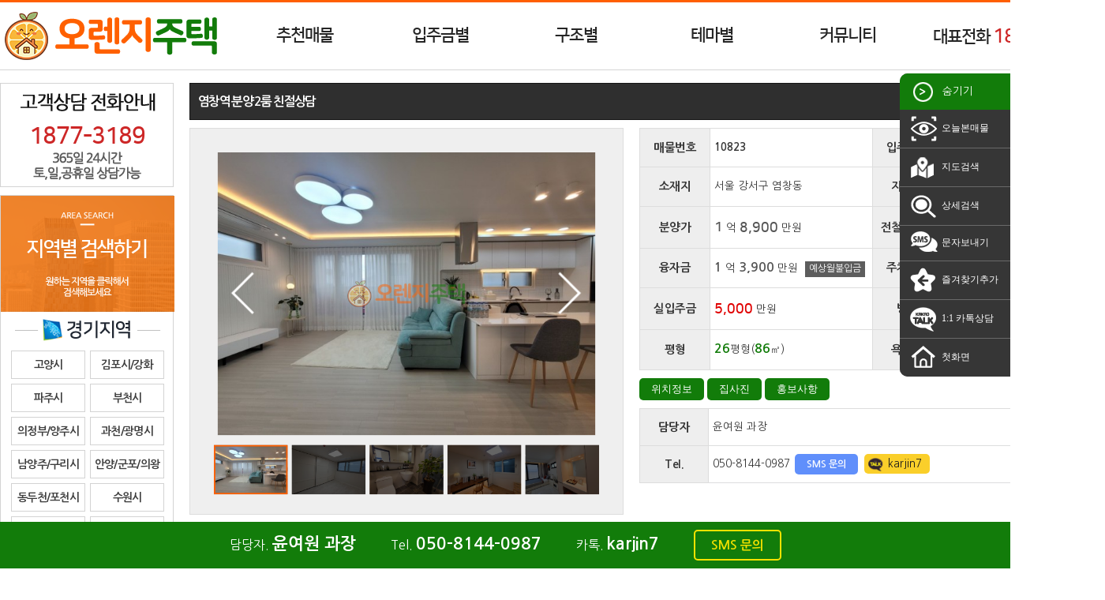

--- FILE ---
content_type: text/html
request_url: https://crhousing.co.kr/info_view.php?idx=1717
body_size: 63038
content:
<!doctype html>
<html>
  <head>
    <meta http-equiv="cache-control" content="no-cache">
    <meta http-equiv="pragma" content="no-cache">
    <meta http-equiv='X-UA-Compatible' content='IE=10' >
    <meta http-equiv='Content-Type' content='text/html; charset=euc-kr' >
    <meta name='viewport' content='width=device-width' >
    <meta http-equiv='imagetoolbar' content='no' >
    <link rel="stylesheet" href="https://use.fontawesome.com/releases/v5.0.13/css/all.css" integrity="sha384-DNOHZ68U8hZfKXOrtjWvjxusGo9WQnrNx2sqG0tfsghAvtVlRW3tvkXWZh58N9jp" crossorigin="anonymous">
    <link href="https://fonts.googleapis.com/css?family=Nanum+Gothic:400,700&amp;subset=korean" rel="stylesheet">
    <link href='sswebplus.css' rel='stylesheet' type='text/css' >
    <script src="js/jquery-1.7.min.js"></script>
    <script src="js/sswebplus.js"></script>
    <title>염창역 분양 2룸 친절상담&#160; / 오렌지주택</title>
    <meta property="og:type" content="website">
    <meta property="og:title" content="염창역 분양 2룸 친절상담&#160; / 오렌지주택">
    <meta property="og:description" content="염창역 분양 2룸 친절상담&#160; / 신축빌라를 한눈에 오렌지주택 서울/경기/인천 신축빌라 분양전문, 24시간 상담, 고객만족도 1등, 오렌지주택, 신축빌라 정보 오렌지주택 당근주택">
    <meta property="og:url" content="include_domain">
    <link rel="canonical" href="https://crhousing.co.kr">
    <meta name="keywords" content="염창역 분양 2룸 친절상담&#160; / 신축빌라를 한눈에 오렌지주택 서울/경기/인천 신축빌라 분양전문, 24시간 상담, 고객만족도 1등, 오렌지주택, 신축빌라 정보 오렌지주택 당근주택">
    <meta name="description" content="염창역 분양 2룸 친절상담&#160; / 신축빌라를 한눈에 오렌지주택 서울/경기/인천 신축빌라 분양전문, 24시간 상담, 고객만족도 1등, 오렌지주택, 신축빌라 정보 오렌지주택 당근주택">

    <!-- Google Tag Manager -->
    <script>(function(w,d,s,l,i){w[l]=w[l]||[];w[l].push({'gtm.start':
    new Date().getTime(),event:'gtm.js'});var f=d.getElementsByTagName(s)[0],
    j=d.createElement(s),dl=l!='dataLayer'?'&l='+l:'';j.async=true;j.src=
    'https://www.googletagmanager.com/gtm.js?id='+i+dl;f.parentNode.insertBefore(j,f);
    })(window,document,'script','dataLayer','GTM-KZ2VV87');</script>
    <!-- End Google Tag Manager -->

    <!-- Global site tag (gtag.js) - Google Analytics -->
    <script async src="https://www.googletagmanager.com/gtag/js?id=UA-158819096-1"></script>
    <script>
      window.dataLayer = window.dataLayer || [];
      function gtag(){dataLayer.push(arguments);}
      gtag('js', new Date());

      gtag('config', 'UA-158819096-1');
    </script>
  </head>
  <body oncontextmenu="return false" onselectstart="return false" ondragstart="return false">
    <!-- Google Tag Manager -->
    <script>(function(w,d,s,l,i){w[l]=w[l]||[];w[l].push({'gtm.start':
    new Date().getTime(),event:'gtm.js'});var f=d.getElementsByTagName(s)[0],
    j=d.createElement(s),dl=l!='dataLayer'?'&l='+l:'';j.async=true;j.src=
    'https://www.googletagmanager.com/gtm.js?id='+i+dl;f.parentNode.insertBefore(j,f);
    })(window,document,'script','dataLayer','GTM-KZ2VV87');</script>
    <!-- End Google Tag Manager -->
    <div id="blank_layer"></div>
    <div id="area_header">
      <div id="top_navi">
        <div id="top_logo" onmouseover="javascript:get_topsubmenu_item('','')"><a href="index.php" target="_self" onfocus="this.blur();"><img src="/img/info/logo.png" alt="솔라디자인"></a></div>
        <ul id="top_menubar">
          <li class="menu_item" id="topmenu_recom"><a href="#" target="_self" onfocus="this.blur();" onmouseover="javascript:get_topsubmenu_item(this,'recom')">추천매물</a></li>
          <li class="menu_item" id="topmenu_sil_moneyi"><a href="#" target="_self" onfocus="this.blur();" onmouseover="javascript:get_topsubmenu_item(this,'sil_moneyi')">입주금별</a></li>
          <li class="menu_item" id="topmenu_roomi"><a href="#" target="_self" onfocus="this.blur();" onmouseover="javascript:get_topsubmenu_item(this,'roomi')" target="_self" onfocus="this.blur();">구조별</a></li>
          <li class="menu_item" id="topmenu_themai"><a href="#" target="_self" onfocus="this.blur();" onmouseover="javascript:get_topsubmenu_item(this,'themai')" target="_self" onfocus="this.blur();">테마별</a></li>
          <li class="menu_item" id="topmenu_community"><a href="#" target="_self" onfocus="this.blur();" onmouseover="javascript:get_topsubmenu_item(this,'community')" target="_self" onfocus="this.blur();">커뮤니티</a></li>
          <li class="menu_item"><a style="width:240px;">대표전화 <span class="blink point">1877-3189</span></a></li>
          <div class="clear_left"></div>
        </ul>
        <div class="clear_left"></div>
      </div>
      <div class="top_submenu" id="submenu_recom">
        <a href="info_list.php?good3=1" target="_self" onfocus="this.blur();"><dd class="sub_menu_item">·&nbsp;&nbsp;인기매물</dd></a>
        <a href="info_list.php?good2=1" target="_self" onfocus="this.blur();"><dd class="sub_menu_item">·&nbsp;&nbsp;급매물</dd></a>
        <a href="info_list.php?good1=1" target="_self" onfocus="this.blur();"><dd class="sub_menu_item">·&nbsp;&nbsp;최저실입주금</dd></a>
        <a href="info_list.php?good6=1" target="_self" onfocus="this.blur();"><dd class="sub_menu_item">·&nbsp;&nbsp;타운하우스&전원주택</dd></a>
      </div>
      <dl class="top_submenu" id="submenu_sil_moneyi">
                <a href="info_list.php?sil_moneyi=thema5" target="_self" onfocus="this.blur();"><dd class="sub_menu_item">·&nbsp;&nbsp;무입주금</dd></a>
                <a href="info_list.php?sil_moneyi=-1000" target="_self" onfocus="this.blur();"><dd class="sub_menu_item">·&nbsp;&nbsp;1,000만원 이하</dd></a>
                <a href="info_list.php?sil_moneyi=1000-2000" target="_self" onfocus="this.blur();"><dd class="sub_menu_item">·&nbsp;&nbsp;2,000만원 이하</dd></a>
                <a href="info_list.php?sil_moneyi=2000-3000" target="_self" onfocus="this.blur();"><dd class="sub_menu_item">·&nbsp;&nbsp;3,000만원 이하</dd></a>
                <a href="info_list.php?sil_moneyi=3000-5000" target="_self" onfocus="this.blur();"><dd class="sub_menu_item">·&nbsp;&nbsp;5,000만원 이하</dd></a>
                <a href="info_list.php?sil_moneyi=5000-" target="_self" onfocus="this.blur();"><dd class="sub_menu_item">·&nbsp;&nbsp;5,000만원 이상</dd></a>
              </dl>
      <dl class="top_submenu" id="submenu_roomi">
                <a href="info_list.php?roomi=1" target="_self" onfocus="this.blur();"><dd class="sub_menu_item">·&nbsp;&nbsp;원룸</dd></a>
                <a href="info_list.php?roomi=2" target="_self" onfocus="this.blur();"><dd class="sub_menu_item">·&nbsp;&nbsp;투룸</dd></a>
                <a href="info_list.php?roomi=3" target="_self" onfocus="this.blur();"><dd class="sub_menu_item">·&nbsp;&nbsp;쓰리룸</dd></a>
                <a href="info_list.php?roomi=4룸/복층" target="_self" onfocus="this.blur();"><dd class="sub_menu_item">·&nbsp;&nbsp;4룸/복층</dd></a>
              </dl>
      <dl class="top_submenu" id="submenu_themai">
                <a href="info_list.php?themai=10" target="_self" onfocus="this.blur();"><dd class="sub_menu_item">·&nbsp;&nbsp;테라스/통베란다</dd></a>
                <a href="info_list.php?themai=6" target="_self" onfocus="this.blur();"><dd class="sub_menu_item">·&nbsp;&nbsp;신혼부부추천</dd></a>
                <a href="info_list.php?themai=7" target="_self" onfocus="this.blur();"><dd class="sub_menu_item">·&nbsp;&nbsp;역세권추천</dd></a>
                <a href="info_list.php?themai=category91" target="_self" onfocus="this.blur();"><dd class="sub_menu_item">·&nbsp;&nbsp;아파트매물</dd></a>
                <a href="info_list.php?themai=good6" target="_self" onfocus="this.blur();"><dd class="sub_menu_item">·&nbsp;&nbsp;타운하우스&전원주택</dd></a>
              </dl>
      <div class="top_submenu" id="submenu_community">
        <a href="board.php?m_idx=1" target="_self" onfocus="this.blur();"><dd class="sub_menu_item">·&nbsp;&nbsp;질문과답변</dd></a>
        <a href="board.php?m_idx=2" target="_self" onfocus="this.blur();"><dd class="sub_menu_item">·&nbsp;&nbsp;부동산지식창고</dd></a>
        <a href="board.php?m_idx=4&m_page=plus" target="_self" onfocus="this.blur();"><dd class="sub_menu_item">·&nbsp;&nbsp;빌라투어신청</dd></a>
      </div>
    </div>
    <div id="header_blank"></div>
    <div id="blackout"></div>
        <script> var imsi_header_h = $("#area_header").height();</script>
        <div id="area_body" onmouseover="javascript:get_topsubmenu_item('','')">
      <div id="contents_left"><dl id="left_items">
  <dd class="left_item" style="height:132px; padding-top:50px; background-image:url('/img/left/call_bg.gif');">
    <div id="left_tel"><span class="blink">1877-3189</span></div>
  </dd>

  <dd class="left_item">
    <div><img src="/img/left/area_top.gif"></div>
    <dl class='left_area'><a href='info_list.php?sii=%B0%E6%B1%E2' target='_self' onfocus='this.blur();'><dd class='area_d1 area_gu'><img src='/img/left/area02.gif' /></dd></a><a href='info_list.php?sii=%B0%E6%B1%E2&gui=%B0%ED%BE%E7%BD%C3' target='_self' onfocus='this.blur();'><dd class='area_d2'><div class='area_txt  area_dong'>고양시</div></dd></a><a href='info_list.php?sii=%B1%E2%C5%B8&gui=%B1%E8%C6%F7%BD%C3%2F%B0%AD%C8%AD%B1%BA' target='_self' onfocus='this.blur();'><dd class='area_d2'><div class='area_txt  area_dong'>김포시/강화</div></dd></a><a href='info_list.php?sii=%B0%E6%B1%E2&gui=%C6%C4%C1%D6%BD%C3' target='_self' onfocus='this.blur();'><dd class='area_d2'><div class='area_txt  area_dong'>파주시</div></dd></a><a href='info_list.php?sii=%B0%E6%B1%E2&gui=%BA%CE%C3%B5%BD%C3' target='_self' onfocus='this.blur();'><dd class='area_d2'><div class='area_txt  area_dong'>부천시</div></dd></a><a href='info_list.php?sii=%B0%E6%B1%E2&gui=%C0%C7%C1%A4%BA%CE%2F%BE%E7%C1%D6%BD%C3' target='_self' onfocus='this.blur();'><dd class='area_d2'><div class='area_txt  area_dong'>의정부/양주시</div></dd></a><a href='info_list.php?sii=%B0%E6%B1%E2&gui=%B0%FA%C3%B5%BD%C3%2F%B1%A4%B8%ED%BD%C3' target='_self' onfocus='this.blur();'><dd class='area_d2'><div class='area_txt  area_dong'>과천/광명시</div></dd></a><a href='info_list.php?sii=%B0%E6%B1%E2&gui=%B3%B2%BE%E7%C1%D6%BD%C3%2F%B1%B8%B8%AE%BD%C3' target='_self' onfocus='this.blur();'><dd class='area_d2'><div class='area_txt  area_dong'>남양주/구리시</div></dd></a><a href='info_list.php?sii=%B0%E6%B1%E2&gui=%BE%C8%BE%E7%BD%C3%2F%B1%BA%C6%F7%BD%C3%2F%C0%C7%BF%D5%BD%C3' target='_self' onfocus='this.blur();'><dd class='area_d2'><div class='area_txt  area_dong'>안양/군포/의왕</div></dd></a><a href='info_list.php?sii=%B0%E6%B1%E2&gui=%B5%BF%B5%CE%C3%B5%BD%C3%2F%C6%F7%C3%B5%BD%C3' target='_self' onfocus='this.blur();'><dd class='area_d2'><div class='area_txt  area_dong'>동두천/포천시</div></dd></a><a href='info_list.php?sii=%B0%E6%B1%E2&gui=%BC%F6%BF%F8%BD%C3' target='_self' onfocus='this.blur();'><dd class='area_d2'><div class='area_txt  area_dong'>수원시</div></dd></a><a href='info_list.php?sii=%B0%E6%B1%E2&gui=%BC%BA%B3%B2%BD%C3%2F%C7%CF%B3%B2%BD%C3' target='_self' onfocus='this.blur();'><dd class='area_d2'><div class='area_txt  area_dong'>성남/하남시</div></dd></a><a href='info_list.php?sii=%B0%E6%B1%E2&gui=%BD%C3%C8%EF%BD%C3%2F%BE%C8%BB%EA%BD%C3' target='_self' onfocus='this.blur();'><dd class='area_d2'><div class='area_txt  area_dong'>시흥/안산시</div></dd></a><a href='info_list.php?sii=%B0%E6%B1%E2&gui=%B1%A4%C1%D6%BD%C3' target='_self' onfocus='this.blur();'><dd class='area_d2'><div class='area_txt  area_dong'>광주시</div></dd></a><a href='info_list.php?sii=%B0%E6%B1%E2&gui=%BF%C0%BB%EA%BD%C3%2F%C8%AD%BC%BA%BD%C3' target='_self' onfocus='this.blur();'><dd class='area_d2'><div class='area_txt  area_dong'>오산/화성시</div></dd></a><a href='info_list.php?sii=%B0%E6%B1%E2&gui=%BF%EB%C0%CE%BD%C3' target='_self' onfocus='this.blur();'><dd class='area_d2'><div class='area_txt  area_dong'>용인시</div></dd></a><a href='info_list.php?sii=%B0%E6%B1%E2&gui=%BF%A9%C1%D6%BD%C3%2F%BE%E7%C6%F2%B1%BA' target='_self' onfocus='this.blur();'><dd class='area_d2'><div class='area_txt  area_dong'>여주/양평군</div></dd></a><a href='info_list.php?sii=%B0%E6%B1%E2&gui=%C0%CC%C3%B5%BD%C3' target='_self' onfocus='this.blur();'><dd class='area_d2'><div class='area_txt  area_dong'>이천시</div></dd></a><a href='info_list.php?sii=%B1%E2%C5%B8&gui=%C6%F2%C5%C3%BD%C3%2F%C3%B5%BE%C8%BD%C3%2F%BE%C8%BC%BA%BD%C3' target='_self' onfocus='this.blur();'><dd class='area_d2'><div class='area_txt  area_dong'>평택/천안/안성</div></dd></a><div style='clear:left;'></div></dl><dl class='left_area'><a href='info_list.php?sii=%C0%CE%C3%B5' target='_self' onfocus='this.blur();'><dd class='area_d1 area_gu'><img src='/img/left/area03.gif' /></dd></a><a href='info_list.php?sii=%C0%CE%C3%B5&gui=%B0%E8%BE%E7%B1%B8' target='_self' onfocus='this.blur();'><dd class='area_d2'><div class='area_txt  area_dong'>계양구</div></dd></a><a href='info_list.php?sii=%C0%CE%C3%B5&gui=%BC%AD%B1%B8' target='_self' onfocus='this.blur();'><dd class='area_d2'><div class='area_txt  area_dong'>서구</div></dd></a><a href='info_list.php?sii=%C0%CE%C3%B5&gui=%B3%B2%B1%B8' target='_self' onfocus='this.blur();'><dd class='area_d2'><div class='area_txt  area_dong'>남구</div></dd></a><a href='info_list.php?sii=%C0%CE%C3%B5&gui=%B3%B2%B5%BF%B1%B8' target='_self' onfocus='this.blur();'><dd class='area_d2'><div class='area_txt  area_dong'>남동구</div></dd></a><a href='info_list.php?sii=%C0%CE%C3%B5&gui=%BA%CE%C6%F2%B1%B8' target='_self' onfocus='this.blur();'><dd class='area_d2'><div class='area_txt  area_dong'>부평구</div></dd></a><a href='info_list.php?sii=%C0%CE%C3%B5&gui=%B5%BF%B1%B8%2F%BF%AC%BC%F6%B1%B8%2F%C1%DF%B1%B8' target='_self' onfocus='this.blur();'><dd class='area_d2'><div class='area_txt  area_dong'>동구/연수/중구</div></dd></a><div style='clear:left;'></div></dl><dl class='left_area'><a href='info_list.php?sii=%BC%AD%BF%EF' target='_self' onfocus='this.blur();'><dd class='area_d1 area_gu'><img src='/img/left/area01.gif' /></dd></a><a href='info_list.php?sii=%BC%AD%BF%EF&gui=%C0%BA%C6%F2%B1%B8' target='_self' onfocus='this.blur();'><dd class='area_d2'><div class='area_txt  area_dong'>은평구</div></dd></a><a href='info_list.php?sii=%BC%AD%BF%EF&gui=%B0%AD%BC%AD%B1%B8' target='_self' onfocus='this.blur();'><dd class='area_d2'><div class='area_txt  area_dong'>강서구</div></dd></a><a href='info_list.php?sii=%BC%AD%BF%EF&gui=%B8%B6%C6%F7%B1%B8%2F%BC%AD%B4%EB%B9%AE%B1%B8' target='_self' onfocus='this.blur();'><dd class='area_d2'><div class='area_txt  area_dong'>마포/서대문구</div></dd></a><a href='info_list.php?sii=%BC%AD%BF%EF&gui=%BE%E7%C3%B5%B1%B8' target='_self' onfocus='this.blur();'><dd class='area_d2'><div class='area_txt  area_dong'>양천구</div></dd></a><a href='info_list.php?sii=%BC%AD%BF%EF&gui=%B0%AD%BA%CF%B1%B8%2F%B5%B5%BA%C0%B1%B8' target='_self' onfocus='this.blur();'><dd class='area_d2'><div class='area_txt  area_dong'>강북/도봉구</div></dd></a><a href='info_list.php?sii=%BC%AD%BF%EF&gui=%B1%B8%B7%CE%B1%B8' target='_self' onfocus='this.blur();'><dd class='area_d2'><div class='area_txt  area_dong'>구로구</div></dd></a><a href='info_list.php?sii=%BC%AD%BF%EF&gui=%B3%EB%BF%F8%B1%B8%2F%C1%DF%B6%FB%B1%B8' target='_self' onfocus='this.blur();'><dd class='area_d2'><div class='area_txt  area_dong'>노원/중랑구</div></dd></a><a href='info_list.php?sii=%BC%AD%BF%EF&gui=%B1%DD%C3%B5%B1%B8' target='_self' onfocus='this.blur();'><dd class='area_d2'><div class='area_txt  area_dong'>금천구</div></dd></a><a href='info_list.php?sii=%BC%AD%BF%EF&gui=%B5%BF%B4%EB%B9%AE%B1%B8%2F%BC%BA%BA%CF%B1%B8' target='_self' onfocus='this.blur();'><dd class='area_d2'><div class='area_txt  area_dong'>동대문/성북구</div></dd></a><a href='info_list.php?sii=%BC%AD%BF%EF&gui=%B0%FC%BE%C7%B1%B8' target='_self' onfocus='this.blur();'><dd class='area_d2'><div class='area_txt  area_dong'>관악구</div></dd></a><a href='info_list.php?sii=%BC%AD%BF%EF&gui=%BC%BA%B5%BF%B1%B8%2F%B1%A4%C1%F8%B1%B8' target='_self' onfocus='this.blur();'><dd class='area_d2'><div class='area_txt  area_dong'>성동/광진구</div></dd></a><a href='info_list.php?sii=%BC%AD%BF%EF&gui=%B5%BF%C0%DB%B1%B8%2F%BF%B5%B5%EE%C6%F7%B1%B8' target='_self' onfocus='this.blur();'><dd class='area_d2'><div class='area_txt  area_dong'>동작/영등포구</div></dd></a><a href='info_list.php?sii=%BC%AD%BF%EF&gui=%C1%BE%B7%CE%B1%B8%2F%BF%EB%BB%EA%B1%B8%2F%C1%DF%B1%B8' target='_self' onfocus='this.blur();'><dd class='area_d2'><div class='area_txt  area_dong'>종로/용산/중구</div></dd></a><a href='info_list.php?sii=%BC%AD%BF%EF&gui=%B0%AD%B5%BF%B1%B8' target='_self' onfocus='this.blur();'><dd class='area_d2'><div class='area_txt  area_dong'>강동구</div></dd></a><a href='info_list.php?sii=%BC%AD%BF%EF&gui=%B0%AD%B3%B2%B1%B8%2F%BC%AD%C3%CA%B1%B8%2F%BC%DB%C6%C4%B1%B8' target='_self' onfocus='this.blur();'><dd class='area_d2'><div class='area_txt  area_dong'>강남/서초/송파</div></dd></a><div style='clear:left;'></div></dl>  </dd>

  <a href="javascript:show_top_main('sms')" target="_self" onfocus="this.blur();"><dd class="left_item" style="height:144px; background-image:url('/img/left/sms.gif');"></dd></a>

  <a href="page.php?notice_type=staff" target="_self" onfocus="this.blur();" style="display:none;"><dd class="left_item" style="height:142px; background-image:url('/img/left/staff.gif');"></dd></a>

  <dd class="left_item" style="height:132px; background-image:url('/img/left/naver.gif');"></dd>

  <dd class="left_item" style="height:132px; padding-top:60px; background-image:url('/img/left/calculator.gif');">
    <p style="margin:3px 0;"><input type="text" class="cal_size1" name="cal_size_mp1" style="width:75px;" onkeyup="calculator_size('mp',this.value)"> ㎡ = <input type="text" class="cal_size2" name="cal_size_mp2" style="width:65px;" readonly> 평</p>
    <p style="margin:3px 0;"><input type="text" class="cal_size1" name="cal_size_pm1" style="width:65px;" onkeyup="calculator_size('pm',this.value)"> 평 = <input type="text" class="cal_size2" name="cal_size_pm2" style="width:75px;" readonly> ㎡</p>
  </dd>

    <a href="http://molit.go.kr" target="_blank" onfocus="this.blur();"><dd class="left_item" style="height:49px; margin:3px 0; background-image:url('/img/left/link_01.gif');'"></dd></a>
    <a href="http://www.iros.go.kr" target="_blank" onfocus="this.blur();"><dd class="left_item" style="height:49px; margin:3px 0; background-image:url('/img/left/link_02.gif');'"></dd></a>
    <a href="http://nts.go.kr" target="_blank" onfocus="this.blur();"><dd class="left_item" style="height:49px; margin:3px 0; background-image:url('/img/left/link_03.gif');'"></dd></a>
    <a href="http://gov.kr" target="_blank" onfocus="this.blur();"><dd class="left_item" style="height:49px; margin:3px 0; background-image:url('/img/left/link_04.gif');'"></dd></a>
    <a href="http://lh.or.kr" target="_blank" onfocus="this.blur();"><dd class="left_item" style="height:49px; margin:3px 0; background-image:url('/img/left/link_05.gif');'"></dd></a>
    <a href="http://seereal.lh.or.kr" target="_blank" onfocus="this.blur();"><dd class="left_item" style="height:49px; margin:3px 0; background-image:url('/img/left/link_06.gif');'"></dd></a>
  
  <dd class="left_item" id="left_visitor" style="margin-top:10px;">
        <div id="visitor_area">
      <div class="visitor_item">오늘</div>
      <div class="visitor_value"><strong>1,367</strong> 명</div>
      <div class="clear_both" style="width:100%; height:5px;"></div>
      <div class="visitor_item">전체</div>
      <div class="visitor_value"><strong>2,451,671</strong> 명</div>
      <div class="clear_both"></div>
    </div>
  </dd>
</dl>
<script>
function calculator_size( calculator_id , calculator_value ) {
  var imsi_calculator_result;
  var zari = 2;
  var check_dot;
  var calculator_result;
  switch( calculator_id ) {
    case "mp" :
      imsi_calculator_result = String(parseFloat( calculator_value * 0.3025 ));
      check_dot = imsi_calculator_result.indexOf(".");
      calculator_result = imsi_calculator_result.substring( 0 , zari + check_dot + 1 );
      $("input[name=cal_size_mp2").val( calculator_result );
    break;
    case "pm" :
      imsi_calculator_result = String(parseFloat( calculator_value * 3.3058 ));
      check_dot = imsi_calculator_result.indexOf(".");
      calculator_result = imsi_calculator_result.substring( 0 , zari + check_dot + 1 );
      $("input[name=cal_size_pm2").val( calculator_result );
    break;
  }
}
</script></div>
      <div id="contents_right"><dl class="right_menu">
  <dt><img src="/img/right/ico_click_r.png" align="absmiddle"> 숨기기</dt>
  <dd onclick="window.location='info_list.php?today_view=1';"><img src="/img/right/ico_today.png" align="absmiddle"> 오늘본매물</dd>
  <dd onclick="javascript:show_top_main('map')"><img src="/img/right/ico_map.png" align="absmiddle"> 지도검색</dd>
  <dd onclick="javascript:show_top_main('search')"><img src="/img/right/ico_search.png" align="absmiddle"> 상세검색</dd>
  <dd onclick="javascript:show_top_main('sms')"><img src="/img/right/ico_sms.png" align="absmiddle"> 문자보내기</dd>
  <dd onclick="javascript:addfavorites('신축빌라를 한눈에 오렌지주택','https://crhousing.co.kr');"><img src="/img/right/ico_favorites.png" align="absmiddle"> 즐겨찾기추가</dd>
  <dd onclick="javascript:window.open('https://pf.kakao.com/_Uxjpub/chat');"><img src="/img/right/ico_kakao.png" align="absmiddle"> 1:1 카톡상담</dd>
  <dd onclick="window.location='index.php';"><img src="/img/right/ico_home.png" align="absmiddle"> 첫화면</dd>
</dl></div>
      <div id="contents_body">
        <style>
.finance_interest_tip { margin-left:5px; padding:3px 5px 5px; border:0; background-color:#5d5d5d; font-size:9pt; color:#fff; word-break:break-all; cursor:pointer; }
[data-tooltip-text]:hover {	position: relative; }
[data-tooltip-text]:after {
  position: absolute; top: 90%; left: -9999px; opacity: 0;
  width: 270px;
  margin-bottom: 10px; padding: 7px 12px;
  font-size: 9pt; color: #FFFFFF; word-wrap: break-word;
  -webkit-transition: bottom .3s ease-in-out, opacity .3s ease-in-out; -moz-transition: bottom .3s ease-in-out, opacity .3s ease-in-out; transition: bottom .3s ease-in-out, opacity .3s ease-in-out;
  background-color: rgba(0, 0, 0, 0.8);
  -webkit-box-shadow: 0px 0px 3px 1px rgba(50, 50, 50, 0.4); -moz-box-shadow: 0px 0px 3px 1px rgba(50, 50, 50, 0.4); box-shadow: 0px 0px 3px 1px rgba(50, 50, 50, 0.4);
  -webkit-border-radius: 5px; -moz-border-radius: 5px; border-radius: 5px;
  z-index: 9999;
  content: attr(data-tooltip-text);
}

[data-tooltip-text]:hover:after { top: 130%; left: 0; opacity: 1; }
</style>
<script src="js/info_view.js"></script>
<script>top_blank_h();</script>
<div id="maemul_view_area">
  <!-- 제목 -->
  <div id="info_maemul_title">염창역 분양 2룸 친절상담&#160;</div>
  <div class="clear_left"></div>
  <!-- 사진정보 -->
  <div id="maemul_pic"><script type="text/javascript" src="./js/jssor.slider.mini.js"></script>
<script type="text/javascript" src="./js/maemul_pic_jssor_slider_config.js"></script>
<style>
  /* jssor slider thumbnail navigator skin 02 css */
  /*
  .jssort02 .p            (normal)
  .jssort02 .p:hover      (normal mouseover)
  .jssort02 .p.pav        (active)
  .jssort02 .p.pdn        (mousedown)
  */
  /* size of thumbnail navigator container */
  .jssort02 { position: absolute; width: 480px; height: 78px; }

  .jssort02 .p { position: absolute; top: 5px; left: 0; width: 94px; height: 63px; }

  .jssort02 .t { position: absolute; top: 0; left: 0; width: 100%; height: 100%; border: none; }

  .jssort02 .w { position: absolute; top: 0px; left: 0px; width: 100%; height: 100%; }

  .jssort02 .c { position: absolute; top: 0px; left: 0px; width: 94px; height: 63px; background:rgba(0,0,0,0.6); }

  .jssort02 .pav .c { top: 0px; _top: 0px; left: 0px; _left: 0px; width: 94px; height: 63px; border:2px solid #ff5f00; background:rgba(0,0,0,0); }

  .jssort02 .p:hover .c { top: 0px; left: 0px; width: 94px; height: 63px; border:2px solid #ff5f00; background:rgba(0,0,0,0); }

  .jssort02 .p.pdn .c { width: 94px; height: 63px; border:2px solid #ff5f00; background:rgba(0,0,0,0); }

  /* ie quirks mode adjust */
  * html .jssort02 .c, * html .jssort02 .pdn .c, * html .jssort02 .pav .c { width /**/: 94px; height /**/: 63px; }


.jssora21l, .jssora21r {
	display: block;
	position: absolute;
	/* size of arrow element */
	width: 55px;
	height: 55px;
	cursor: pointer;
	background: url('/img/info/a21.png') center center no-repeat;
	overflow: hidden;
}
.jssora21l { background-position: -3px -33px; }
.jssora21r { background-position: -63px -33px; }
.jssora21l:hover { background-position: -123px -33px; }
.jssora21r:hover { background-position: -183px -33px; }
.jssora21l.jssora21ldn { background-position: -243px -33px; }
.jssora21r.jssora21rdn { background-position: -303px -33px; }
</style><div id="maemul_pic_slider_container" style="position: relative; top: 0px; left: 0px; width: 550px; height: 490px; background: #efefef; overflow: hidden;">
  <div u="loading" style="position: absolute; top: 0px; left: 0px;">
    <div style="filter: alpha(opacity=70); opacity:0.7; position: absolute; display: block; background-color: #000000; top: 0px; left: 0px;width: 100%;height:100%;"></div>
    <div style="position: absolute; display: block; background: url('/img/info/loading.gif') no-repeat center center; top: 0px; left: 0px;width: 100%;height:100%;"></div>
  </div>
  <div u="slides" style="cursor: normal; position: absolute; left: 30px; top: 30px; width: 489px; height: 360px; overflow: hidden;">
        <div>
            <div u="caption" t="NO" style="position:absolute; top:0; left:0; width:489px; height:360px; background-image:url('/img/info/no.png'); background-size:contain; background-position:center center; z-index:4;"></div>
      <img u="image" src="/data/maemul/big/0602572001616804448.jpg" />
      <img u="thumb" src="/data/maemul/mid/0602572001616804448.jpg" />
    </div>
        <div>
            <div u="caption" t="NO" style="position:absolute; top:0; left:0; width:489px; height:360px; background-image:url('/img/info/no.png'); background-size:contain; background-position:center center; z-index:4;"></div>
      <img u="image" src="/data/maemul/big/0569487001616804669.jpg" />
      <img u="thumb" src="/data/maemul/mid/0569487001616804669.jpg" />
    </div>
        <div>
            <div u="caption" t="NO" style="position:absolute; top:0; left:0; width:489px; height:360px; background-image:url('/img/info/no.png'); background-size:contain; background-position:center center; z-index:4;"></div>
      <img u="image" src="/data/maemul/big/0174193001616804716.jpg" />
      <img u="thumb" src="/data/maemul/mid/0174193001616804716.jpg" />
    </div>
        <div>
            <div u="caption" t="NO" style="position:absolute; top:0; left:0; width:489px; height:360px; background-image:url('/img/info/no.png'); background-size:contain; background-position:center center; z-index:4;"></div>
      <img u="image" src="/data/maemul/big/0372822001616804761.jpg" />
      <img u="thumb" src="/data/maemul/mid/0372822001616804761.jpg" />
    </div>
        <div>
            <div u="caption" t="NO" style="position:absolute; top:0; left:0; width:489px; height:360px; background-image:url('/img/info/no.png'); background-size:contain; background-position:center center; z-index:4;"></div>
      <img u="image" src="/data/maemul/big/0474430001616804800.jpg" />
      <img u="thumb" src="/data/maemul/mid/0474430001616804800.jpg" />
    </div>
      </div>
  <div u="thumbnavigator" class="jssort02" style="left:30px; bottom: 10px; width:480px;">
    <div u="slides" style="margin-top:0; cursor: pointer;">
      <div u="prototype" class="p">
        <div class=w><div u="thumbnailtemplate" class="t"></div></div>
        <div class=c></div>
      </div>
    </div>
  </div>
  <span u="arrowleft" class="jssora21l" style="top: 182px; left: 40px;"></span>
  <span u="arrowright" class="jssora21r" style="top: 182px; right: 40px;"></span>
</div>
</div>
  <!-- 기본정보 -->
  <table class="info_box" id="basic_info">
    <tr><td class='info_t info_13 info_c'>매물번호</td><td class='info_i info_37 info_code'>10823</td><td class='info_t info_13 info_c'>입주일자</td><td class='info_i info_37'>즉시입주</td></tr>
<tr><td class='info_t info_13 info_c'>소재지</td><td class='info_i info_37 info_address'>서울 강서구 염창동 </td><td class='info_t info_13 info_c'>지하철</td><td class='info_i info_37 info_train'><button type='button' class='train_line' style='background-color:#cea43a;'>9호선</button> 염창역</td></tr>
<tr><td class='info_t info_13 info_c'>분양가</td><td class='info_i info_37'><span class=num_money_bun>1</span> <span class=type_money>억</span> <span class=num_money_bun>8,900</span><span class=type_money> 만원</span></td><td class='info_t info_13 info_c'>전철역까지</td><td class='info_i info_37'>5분</td></tr>
<tr><td class='info_t info_13 info_c'>융자금</td><td class='info_i info_37'><span class=num_money_fin>1</span> <span class=type_money>억</span> <span class=num_money_fin>3,900</span><span class=type_money> 만원</span> <span class='finance_interest_tip' data-tooltip-text='원리금균등상환 기준(연3.7%고정이율 / 360개월) 예상 월 상환금 약 64 만원'>예상월불입금</span></td><td class='info_t info_13 info_c'>주차여부</td><td class='info_i info_37'>100%</td></tr>
<tr><td class='info_t info_13 info_c'>실입주금</td><td class='info_i info_37'> <span class=num_money_sil>5,000</span><span class=type_money> 만원</span></td><td class='info_t info_13 info_c'>방수</td><td class='info_i info_37 info_room'>2 개 </td></tr>
<tr><td class='info_t info_13 info_c'>평형</td><td class='info_i info_37 info_size'><strong>26</strong>평형(<strong>86</strong>㎡)</td><td class='info_t info_13 info_c'>욕실수</td><td class='info_i info_37 info_room'>1 개</td></tr>
  </table>
  <div id="view_item_btns">
    <a href="javascript:setScrollPoint('location')"><button>위치정보</button></a>        <a href="javascript:setScrollPoint('pic')"><button>집사진</button></a>
    <a href="javascript:setScrollPoint('memo')"><button>홍보사항</button></a>
  </div>
  <table class="info_box" id="writer_box">
    <tr>
      <td class="info_t info_13 info_c">담당자</td>
      <td class="info_i info_87">윤여원 과장</td>
    </tr>
    <tr>
      <td class="info_t info_13 info_c">Tel.</td>
      <td class="info_i info_87">
        050-8144-0987        <span class="btn_info_sms" style="cursor:pointer;" onclick="show_top_main('sms')"><span class="blink">SMS 문의</span></span>
        <span class='kakao'>karjin7</span>
      </td>
    </tr>
  </table>
  <div class="clear_both"></div>
  <div><dl class="info_tabs"></dl></div>
  <div id="info_tabs_blank"></div>
  <!-- 위치정보 -->
    <table class="info_box" id="info_location" style="border-bottom:0;">
    <caption><div class="info_title">위치정보</div></caption>
    <tr>
      <td class="info_i" style="margin:0; padding:0; border-left:0; border-right:0; border-bottom:0;"><iframe src="setting/naver_map.php?idx=1717&table_part=maemul&width=100%&width_value=%&height=400&height_value=px" style="width:100%; height:400px;" frameborder="0" width="100%" height="400" scrolling="no" id="maemul_map"></iframe></td>
    </tr>
  </table>
    <!-- 동영상정보 -->
    <!-- 사진정보 -->
  <table class="info_box" id="info_pic">
    <caption><div class="info_title">집사진</div></caption>
    <tr>
      <td class="info_i info_c"><div class='pics_detail' style="background-image:url('/data/maemul/big/0602572001616804448.jpg');"><img src='/img/info/no.png' width='100%' /></div><div class='pics_detail' style="background-image:url('/data/maemul/big/0569487001616804669.jpg');"><img src='/img/info/no.png' width='100%' /></div><div class='pics_detail' style="background-image:url('/data/maemul/big/0174193001616804716.jpg');"><img src='/img/info/no.png' width='100%' /></div><div class='pics_detail' style="background-image:url('/data/maemul/big/0372822001616804761.jpg');"><img src='/img/info/no.png' width='100%' /></div><div class='pics_detail' style="background-image:url('/data/maemul/big/0474430001616804800.jpg');"><img src='/img/info/no.png' width='100%' /></div></td>
    </tr>
  </table>
  <!-- 매물특징및홍보사항 -->
  <table class="info_box" id="info_memo">
    <caption><div class="info_title">홍보사항</div></caption>
    <tr>
      <td class="info_i info_l" style="border-bottom:0;"><p>&nbsp;</p></td>
    </tr>
        <tr>
      <td class="info_i info_l" style="border-top:0; border-bottom:0; text-align:center;"><img src="/data/admin/0783900001768455522.jpg" /></td>
    </tr>
      </table>
  <div id="view_btns">
    <button class="view_btn" onclick="history.back()">목록</button>
    <button class="view_btn" onclick="setPrint()">프린트</button>
  </div>
</div>
<!-- 관련매물 -->
<div id="info_list">
<!-- 검색 결과 타이틀 -->
<dl id="list_title_tab">
  <dd>관련매물리스트</dd>
</dl>
<!-- 검색 결과 내용 -->
<dl id="list_boxs"></dl>
</div>
<script>
  $(window).load(function() {
    change_list_type_icon('사각형사진',document.page_sort.orderby_moth.value,document.page_sort.limit.value);
    get_mgood_size();
    get_webzine_size();
  });
  $(window).resize(function() {
    get_mgood_size();
    get_webzine_size();
  });
</script>
<div id="member_info_box">
  <span class="info_item">담당자. <span class="info_value">윤여원 과장</span></span>
  <span class="info_item">Tel. <span class="info_value">050-8144-0987</span></span>
  <span class="info_item">카톡. <span class="info_value">karjin7</span></span>
  <span class="info_item" id="btn_sms" onclick="show_top_main('sms')"><span class="blink">SMS 문의</span></span>
</div>
<script>
  $(document).ready(function() {
    document.title = "염창역 분양 2룸 친절상담&#160; / 오렌지주택";
    $("#msg").val("[SMS문의] 서울 강서구 염창동  매물번호 10823 에 대하여 빠른 상담을 요청합니다.");
    $("#base_msg").val("[SMS문의] 서울 강서구 염창동  매물번호 10823 에 대하여 빠른 상담을 요청합니다.");
    $("#rphone").val("010-4488-6315");
    $('#sms_pic').css('background-image',"url('/data/maemul/mid/0602572001616804448.jpg')");    $(".info_tabs").html('<dd class="tab_item_ov" id="tab_basic"><a href=javascript:setScrollPoint("basic")><div>기본정보</div></a></dd><dd class="tab_item" id="tab_location"><a href=javascript:setScrollPoint("location")><div>위치정보</div></a></dd><dd class="tab_item" id="tab_pic"><a href=javascript:setScrollPoint("pic")><div>집사진</div></a></dd><dd class="tab_item" id="tab_memo"><a href=javascript:setScrollPoint("memo")><div>홍보사항</div></a></dd><dd class="tab_item" id="tab_list"><a href=javascript:setScrollPoint("list")><div>관련매물</div></a></dd><dd class="tab_item" id="tab_top"><a href=javascript:setScrollPoint("basic")><div><i class="fas fa-arrow-circle-up"></i> 맨위로</div></a></dd>');
    $(".info_tabs").find(".tab_item").css("width","16.6666666667%");
    $(".info_tabs").find(".tab_item_ov").css("width","16.6666666667%");
  });
  $(window).load(function() {
    use_page_scroll = "use"; move_scroll();
    $("#sms_info").find(".info_item").show();
    $("#sms_info").find(".info_vals").show();
    $("#sms_info").find(".basic_sms").hide();
    $("#sms_info").find("#vals1").html("10823");
    $("#sms_info").find("#vals2").html("염창동");
    $("#sms_info").find("#vals3").html("윤여원 과장");
    $("#bottom_blank").height( $("#member_info_box").height() + 20 );
  });
</script>
        <form name="page_sort" id="page_sort">
  <input type="hidden" name="page" id="page" value="">
  <input type="hidden" name="limit" id="limit" value="">
  <input type="hidden" name="orderby_moth" id="orderby_moth" value="">
  <input type="hidden" name="view_pic_moth" id="view_pic_moth" value="긴줄사진">
</form>
<script>
  var map_term = "idx=1717";
  board_term = "idx=1717";
  var imsi_this_parameter = "idx=1717";
  var imsi_this_page_url = "info_list.php?idx=1717";
  var imsi_maemul_url = "info_view.php?";
  var imsi_board_list_url = "board.php?idx=1717&m_page=list";
  var imsi_board_view_url = "board.php?&m_page=view";
  var imsi_areai_url = "info_list.php?idx=1717";
  var imsi_areai_division_url = "info_list.php?idx=1717";
  var imsi_traini_url = "info_list.php?idx=1717";
  var imsi_goods_url = "info_list.php?idx=1717";
  var imsi_silmoneys_url = "info_list.php?idx=1717";
  var imsi_rooms_url = "info_list.php?idx=1717";
  var imsi_thema_url = "info_list.php?idx=1717";
  var check_area = "list_boxs";
  var base_cut = "4";
  var use_page_scroll = "use";
  var this_page_url = imsi_this_page_url + "&view_pic_moth=" + document.page_sort.view_pic_moth.value + "&orderby_moth=" + document.page_sort.orderby_moth.value + "&limit=" + document.page_sort.limit.value;
  var maemul_url = imsi_maemul_url + "&view_pic_moth=" + document.page_sort.view_pic_moth.value + "&orderby_moth=" + document.page_sort.orderby_moth.value + "&page=" + document.page_sort.page.value + "&limit=" + document.page_sort.limit.value;
  var load_url = imsi_this_page_url + "&view_pic_moth=" + document.page_sort.view_pic_moth.value + "&orderby_moth=" + document.page_sort.orderby_moth.value + "&page=" + document.page_sort.page.value + "&limit=" + document.page_sort.limit.value;

  console.log(this_page_url,imsi_board_list_url);
</script>
<dl id="list_page" >
</dl>              </div><!-- contents_body end -->
      <div class="clear_both"></div>
    </div><!-- area_body end -->
    <div id="copyright">
      <div id="footer_menu">
        <span class="menu_item" id="customer">고객상담 <span id="point" class="blink">1877-3189</span></span>
        <span class="menu_item" id="btn_today"><a href="info_list.php?today_view=1" target="_self" onfocus="this.blur();">오늘본매물</a></span>
        <span class="menu_bar">|</span>
        <span class="menu_item" id="btn_community"><a href="board.php?m_idx=1" target="_self" onfocus="this.blur();">질문과답변</a></span>
        <span class="menu_bar">|</span>
        <span class="menu_item" id="btn_online"><a href="board.php?m_idx=4&m_page=plus" target="_self" onfocus="this.blur();">빌라투어신청</a></span>
        <span class="menu_bar">|</span>
        <span class="menu_item" id="btn_company"><a href="page.php?notice_type=company" target="_self" onfocus="this.blur();">회사소개</a></span>
        <span class="menu_bar">|</span>
        <span class="menu_item" id="btn_favorites"><a href="javascript:addfavorites('신축빌라를 한눈에 오렌지주택','https://crhousing.co.kr');" target="_self" onfocus="this.blur();">즐겨찾기추가</a></span>
        <span class="menu_bar">|</span>
        <span class="menu_item" id="btn_private"><a href="page.php?notice_type=person" target="_self" onfocus="this.blur();">개인정보처리방침</a></span>
      </div>
      <div id="company_info">
        <div id="info_box">
          <a href="index.php" target="_self" onfocus="this.blur();"><div id="footer_logo"><img src="/img/info/copy_logo.png"></div></a>
          <div id="footer_txt">
            <div class="menu_item">솔라디자인</div>
            <div class="menu_item" style="display:none;">[07631] 서울 강서구 공항대로 186, 1103호 (마곡동, 로뎀타워)</div>
            <div class="menu_item">Tel. 1877-3189</div>
            <div class='menu_item'>Fax. 0504-320-7452</div>            <div class='menu_item' style='display:none;'>eMail. joon7452@naver.com</div>            <div class='menu_item'>사업자등록번호. 217-12-79262</div>                        <div class='menu_item'>대표. 성기원</div>            <div class="menu_item" id="copyright">COPYRIGHT (c) 2026 솔라디자인 ALL RIGHTS RESERVED.</div>
          </div>
          <div id="btns_sswebplus">
            <button type="button" id="btn_footer_top" title="맨위로"><i class="fas fa-arrow-circle-up"></i></button>
            <button type="button" id="btn_footer_home" title="첫화면"><i class="fas fa-home"></i></button>
            <button type="button" id="btn_footer_admin" title="관리자페이지"><i class="fas fa-cog"></i></button>
            <button type="button" id="btn_footer_sswebplus" title="홈페이지제작전문-상상웹플러스">&nbsp;</button>
          </div>
          <div class="clear_both"></div>
        </div>
      </div>
    </div>
    <div id="main_search"><button class="main_close_btn" onclick="show_top_main('search');"></button><link rel="stylesheet" href="//code.jquery.com/ui/1.12.1/themes/base/jquery-ui.css">
<script src="https://code.jquery.com/ui/1.12.1/jquery-ui.js"></script>
<script src="js/include_search.js"></script>
<style>
  /* 슬라이더 모양 */
  .search_money_slider .ui-slider-range { height:4px; background:#e44947; z-index:1 !important; }
  .search_money_slider .ui-slider-header,.ui-widget-content { height:4px; border:0 !important; border-radius:10px; background:#a9a9a9; }
  .search_money_slider .ui-slider-handle { width:20px; height:20px; margin:-3px 0 0 -5px; background:#fff; border:2px solid #13315d; border-radius:50%; cursor:pointer; z-index:2 !important; }
</style>
<script>
  function search_sendit() {
    if(document.search.titlei.value=="매물번호") {
      document.search.titlei.value = "";
    }
    document.search.submit();
  }

  function money_move (key) {
    if(key=="분양") {
      document.search.maemae_money1.value = "";
      document.search.maemae_money2.value = "";
            document.search.sil_money1.value = "";
      document.search.sil_money2.value = "";
            document.search.jen_money1.value = "";
      document.search.jen_money2.value = "";
      document.search.security_money1.value = "";
      document.search.security_money2.value = "";
      document.search.month_money1.value = "";
      document.search.month_money2.value = "";
    } else if(key=="매매") {
      document.search.bun_money1.value = "";
      document.search.bun_money2.value = "";
            document.search.sil_money1.value = "";
      document.search.sil_money2.value = "";
            document.search.jen_money1.value = "";
      document.search.jen_money2.value = "";
      document.search.security_money1.value = "";
      document.search.security_money2.value = "";
      document.search.month_money1.value = "";
      document.search.month_money2.value = "";
    } else if(key=="전세") {
      document.search.bun_money1.value = "";
      document.search.bun_money2.value = "";
      document.search.maemae_money1.value = "";
      document.search.maemae_money2.value = "";
            document.search.sil_money1.value = "";
      document.search.sil_money2.value = "";
            document.search.security_money1.value = "";
      document.search.security_money2.value = "";
      document.search.month_money1.value = "";
      document.search.month_money2.value = "";
    } else if(key=="월세") {
      document.search.bun_money1.value = "";
      document.search.bun_money2.value = "";
      document.search.maemae_money1.value = "";
      document.search.maemae_money2.value = "";
            document.search.sil_money1.value = "";
      document.search.sil_money2.value = "";
            document.search.jen_money1.value = "";
      document.search.jen_money2.value = "";
    }
    $(".search_item_money_bar").hide();
    $(".main_search_money").hide();
    search_money_slider('search_money_slider_bun','search_money_bun','bun_money','만',0,70000,1000,0,0);
    search_money_slider('search_money_slider_maemae','search_money_maemae','maemae_money','만',0,100000,1000,0,0);
    search_money_slider('search_money_slider_sil','search_money_sil','sil_money','만',0,10000,1000,0,0);
    search_money_slider('search_money_slider_jen','search_money_jen','jen_money','만',0,50000,1000,0,0);
    search_money_slider('search_money_slider_security','search_money_security','security_money','만',0,20000,100,0,0);
    search_money_slider('search_money_slider_month','search_money_month','month_money','만',0,1000,10,0,0);
        if(key=="매매" || key=="분양") {
      $("#image_실입주금").show();
      $("#main_실입주금").show();
    }
        if(key=="월세") {
      $("#image_보증금").show();
      $("#image_월세").show();
      $("#main_보증금").show();
      $("#main_월세").show();
    } else {
      $("#image_"+key).show();
      $("#main_"+key).show();
    }
  }

  function get_search_item(s_item,t_item) {
    var s_item_n = $("#search").find("input[name='"+s_item+"']").length;
    var imsi_value = "/";
    var imsi_k = 0;
    for( imsi_k; imsi_k < s_item_n; imsi_k++ ) {
      if( $("#search").find("input[name='"+s_item+"']").eq(imsi_k).is(":checked") == true ) {
        imsi_value += $("#search").find("input[name='"+s_item+"']").eq(imsi_k).val() + "/";
      }
    }
    if( imsi_value == "/" ) { imsi_value = ""; }
    $("#search").find("input[name='"+t_item+"']").val( imsi_value );
  }

  function search_reset() {
    $("#search")[0].reset();
    document.search.sii.value="";
    document.search.gui.value="";
    document.search.dongi.value="";
    document.search.train_linei.value="";
    document.search.train_namei.value="";
    document.search.sizei.value="";
    document.search.roomi.value="";
    document.search.parti.value="";
    document.search.categoryi.value="";
    document.search.themai.value="";
    document.search.titlei.value="매물번호";
    money_move("매매");
    $("input[name=imsi_categoryi]").prop("checked",false);
    $("input[name=imsi_themai]").prop("checked",false);
    get_search_address_item('search_sii','search_gui','search_dongi','','','');
    get_search_train_item('','');
    search_money_slider('search_money_slider_bun','search_money_bun','bun_money','만',0,70000,1000,'','');
    search_money_slider('search_money_slider_maemae','search_money_maemae','maemae_money','만',0,100000,1000,'','');
    search_money_slider('search_money_slider_sil','search_money_sil','sil_money','만',0,10000,1000,'','');
    search_money_slider('search_money_slider_jen','search_money_jen','jen_money','만',0,50000,1000,'','');
    search_money_slider('search_money_slider_security','search_money_security','security_money','만',0,20000,100,'','');
    search_money_slider('search_money_slider_month','search_money_month','month_money','만',0,1000,10,'','');
  }
</script>
<form name="search" id="search" method="get" action="info_list.php">
<input type="hidden" name="sii" value="">
<input type="hidden" name="gui" value="">
<input type="hidden" name="dongi" value="">
<input type="hidden" name="train_linei" value="">
<input type="hidden" name="train_namei" value="">
<input type="hidden" name="goodi" value="">
<input type="hidden" name="categoryi" value="">
<input type="hidden" name="themai" value="">
<input type="hidden" name="bun_money1" id="bun_money1">
<input type="hidden" name="bun_money2" id="bun_money2">
<input type="hidden" name="maemae_money1" id="maemae_money1">
<input type="hidden" name="maemae_money2" id="maemae_money2">
<input type="hidden" name="sil_money1" id="sil_money1">
<input type="hidden" name="sil_money2" id="sil_money2">
<input type="hidden" name="jen_money1" id="jen_money1">
<input type="hidden" name="jen_money2" id="jen_money2">
<input type="hidden" name="security_money1" id="security_money1">
<input type="hidden" name="security_money2" id="security_money2">
<input type="hidden" name="month_money1" id="month_money1">
<input type="hidden" name="month_money2" id="month_money2">
<div class="search_title">스마트검색 smart Search</div>

<div class="search_box">
  <div class="search_items">
    <div class="search_items_part"><div class="point">+</div>지역</div>
    <div class="search_items_vals">
      <select name="search_sii" id="search_sii" class="search_item" onchange="document.search.sii.value = this.value; document.search.gui.value = ''; document.search.dongi.value = ''; get_search_address_item('search_sii','search_gui','search_dongi',this.value,'','');">
      </select>
      <select name="search_gui" id="search_gui" class="search_item" onchange="document.search.gui.value = this.value; document.search.dongi.value = ''; get_search_address_item('search_sii','search_gui','search_dongi',document.search.sii.value,this.value,'');">
      </select>
      <select name="search_dongi" id="search_dongi" class="search_item" onchange="document.search.dongi.value = this.value;">
      </select>
      <select name="imsi_train_linei" id="imsi_train_linei" class="search_item" onchange="document.search.train_linei.value=this.value; document.search.train_namei.value=''; get_search_train_item(this.value,'');">
      </select>
      <select name="imsi_train_namei" id="imsi_train_namei" class="search_item" onchange="document.search.train_namei.value=this.value;">
      </select>
    </div>
  </div>
  <div class="search_items">
    <div class="search_items_part"><div class="point">+</div>추천매물</div>
    <div class="search_items_vals">
            <div class="search_item_multicheckbox">
        <input type="radio" class="search_checkbox" name="imsi_goodi" value="3" align="absmiddle" onclick="get_search_item('imsi_goodi','goodi');" >
        인기매물      </div>
            <div class="search_item_multicheckbox">
        <input type="radio" class="search_checkbox" name="imsi_goodi" value="2" align="absmiddle" onclick="get_search_item('imsi_goodi','goodi');" >
        급매물      </div>
            <div class="search_item_multicheckbox">
        <input type="radio" class="search_checkbox" name="imsi_goodi" value="1" align="absmiddle" onclick="get_search_item('imsi_goodi','goodi');" >
        최저실입주금      </div>
            <div class="search_item_multicheckbox">
        <input type="radio" class="search_checkbox" name="imsi_goodi" value="6" align="absmiddle" onclick="get_search_item('imsi_goodi','goodi');" >
        타운하우스&전원주택      </div>
          </div>
  </div>
  <div class="search_items">
    <div class="search_items_part"><div class="point">+</div>테마</div>
    <div class="search_items_vals">
            <div class="search_item_multicheckbox">
      <input type="checkbox" class="search_checkbox" name="imsi_themai" value="10" align="absmiddle" onclick="get_search_item('imsi_themai','themai');" >
      테라스/통베란다      </div>
            <div class="search_item_multicheckbox">
      <input type="checkbox" class="search_checkbox" name="imsi_themai" value="6" align="absmiddle" onclick="get_search_item('imsi_themai','themai');" >
      신혼부부추천      </div>
            <div class="search_item_multicheckbox">
      <input type="checkbox" class="search_checkbox" name="imsi_themai" value="7" align="absmiddle" onclick="get_search_item('imsi_themai','themai');" >
      역세권추천      </div>
            <div class="search_item_multicheckbox">
      <input type="checkbox" class="search_checkbox" name="imsi_themai" value="category91" align="absmiddle" onclick="get_search_item('imsi_themai','themai');" >
      아파트매물      </div>
            <div class="search_item_multicheckbox">
      <input type="checkbox" class="search_checkbox" name="imsi_themai" value="good6" align="absmiddle" onclick="get_search_item('imsi_themai','themai');" >
      타운하우스&전원주택      </div>
          </div>
  </div>
  <div class="search_items">
    <div class="search_items_part"><div class="point">+</div>기타조건</div>
    <div class="search_items_vals">
      <select name="sizei" id="sizei" class="search_item">
        <option value="">면적</option>
                <option value="-10" >10평 이하</option>
                <option value="10-15" >10평 ~ 15평</option>
                <option value="15-20" >15평 ~ 20평</option>
                <option value="20-25" >20평 ~ 25평</option>
                <option value="25-30" >25평 ~ 30평</option>
                <option value="30-40" >30평 ~ 40평</option>
                <option value="40-50" >40평 ~ 50평</option>
                <option value="50-" >50평 이상</option>
              </select>
      <select name="roomi" id="roomi" class="search_item">
        <option value="">방수</option>
                <option value="1" >원룸</option>
                <option value="2" >투룸</option>
                <option value="3" >쓰리룸</option>
                <option value="4룸/복층" >4룸/복층</option>
              </select>
      <select name="parti" id="parti" class="search_item" style="display:none; onChange="money_move(this.value);">
        <option value="">가격구분</option>
                <option value="분양" >분양</option>
              </select>
      <input type="text" name="titlei" id="titlei" class="search_item" onFocus="this.value=''" onBlur="if(this.value == '') this.value='매물번호';" value="매물번호">
    </div>
  </div>
  <div class="search_items">
    <div class="search_items_part" style="height:80px;"><div class="point">+</div>금액범위</div>
    <div class="search_items_vals">
      <div class="search_item_money">
        <div id="image_분양" class="search_item_money_bar">
          <label for="search_money_bun" class="search_item_money_txt"><div class="icon_money_bun">분양가</div></label> <span id="search_money_bun" class="search_money_txt"></span>
          <div id="search_money_slider_bun" class="search_money_slider"></div>
          <div class="clear_left"></div>
        </div>
        <div id="image_매매" class="search_item_money_bar">
          <label for="search_money_maemae" class="search_item_money_txt"><div class="icon_money_mae">매매가</div></label> <span id="search_money_maemae" class="search_money_txt"></span>
          <div id="search_money_slider_maemae" class="search_money_slider"></div>
          <div class="clear_left"></div>
        </div>
        <div id="image_실입주금" class="search_item_money_bar">
          <label for="search_money_sil" class="search_item_money_txt"><div class="icon_money_sil">입주금</div></label> <span id="search_money_sil" class="search_money_txt"></span>
          <div id="search_money_slider_sil" class="search_money_slider"></div>
          <div class="clear_left"></div>
        </div>
        <div id="image_전세" class="search_item_money_bar">
          <label for="search_money_jen" class="search_item_money_txt"><div class="icon_money_jen">전세가</div></label> <span id="search_money_jen" class="search_money_txt"></span>
          <div id="search_money_slider_jen" class="search_money_slider"></div>
          <div class="clear_left"></div>
        </div>
        <div id="image_보증금" class="search_item_money_bar">
          <label for="search_money_security" class="search_item_money_txt"><div class="icon_money_sec">보증금</div></label> <span id="search_money_security" class="search_money_txt"></span>
          <div id="search_money_slider_security" class="search_money_slider"></div>
          <div class="clear_left"></div>
        </div>
        <div id="image_월세" class="search_item_money_bar">
          <label for="search_money_month" class="search_item_money_txt"><div class="icon_money_wol">임대료</div></label> <span id="search_money_month" class="search_money_txt"></span>
          <div id="search_money_slider_month" class="search_money_slider"></div>
          <div class="clear_left"></div>
        </div>
        <div class="money_comment">검색하시고자 하는 금액 범위를 드레그해서 선택하세요.</div>
      </div>
    </div>
  </div>
</div>

<div class="search_buttons">
  <button type="button" id="search_btn_submit" onclick="search_sendit('top_search');"><img src="/img/include/btn_search.gif"></button><button type="button" id="search_btn_reset" onclick="search_reset();"><img src="/img/include/btn_reset.gif"></button>
</div>

</form>
<script>
  $("#search")[0].reset();
  document.search.parti.value="";
  money_move("분양");
  get_search_address_item('search_sii','search_gui','search_dongi','','','');
  get_search_train_item('','');
            </script>
</div>
    <div id="main_map"><button class="main_close_btn" onclick="show_top_main('map');"></button><script type="text/javascript" src="https://openapi.map.naver.com/openapi/v3/maps.js?ncpClientId=qssoq0zkxz&submodules=panorama"></script>
<script>
    var usr_click_event = "";
    var base_position = new naver.maps.LatLng(37.5591011,126.8280370);
    var usr_zoom_base = 11;
    var usr_zoom_min = 9;
    var usr_zoom_max = 14;
</script>
<div id="map_area">
  <div id="naver_map">
    <div id="data_loading_map" class="data_loading"></div>
    <div class="buttons">
      <button type="button" id="NORMAL" class="control-btn control-on" >일반<br/>지도</button>
      <button type="button" id="HYBRID" value="" class="control-btn" >위성<br/>지도</button>
      <button type="button" id="zoom_plus" class="control-btn" ><img src="/img/header/ico_mapplus.gif"></button>
      <button type="button" id="zoom_minus" class="control-btn" ><img src="/img/header/ico_mapminus.gif"></button>
    </div>
  </div>
</div>
<script src="js/info_map.js"></script>
<script>
  //var map_term = "";
  $(window).load(function() {
    get_markers_item(11,map_term,'');
  });
</script></div>
    <div id="main_sms"><button class="main_close_btn" onclick="show_top_main('sms');"></button><script language="JavaScript">
  function onlyNumber (el) {
    el.value = el.value.replace(/\D/g,'');
  }

  function sendit_sms() {
    var str;

    str=document.myform_sms.msg.value;
    if(!str || str=="상담내용을 간단히 보내주시면 연락드리겠습니다."){
      alert("상담내용은 필수입력사항 입니다.");
      document.myform_sms.msg.focus();
      return true;
    }
        str=document.myform_sms.sphone1.value;
    if(!str){
      alert("연락처는 필수입력사항 입니다.");
      document.myform_sms.sphone1.focus();
      return true;
    }
    str=document.myform_sms.sphone2.value;
    if(!str){
      alert("연락처는 필수입력사항 입니다.");
      document.myform_sms.sphone2.focus();
      return true;
    }
    str=document.myform_sms.sphone3.value;
    if(!str){
      alert("연락처는 필수입력사항 입니다.");
      document.myform_sms.sphone3.focus();
      return true;
    }
    if(document.myform_sms.private_confirm[0].checked==false){
      alert("개인정보 수집 및 이용에 동의하지 않으시면 접수가 불가합니다.");
      return true;
    }

    document.myform_sms.submit();
    return true;
  }
</script>
<iframe id="sms_hidden" name="sms_hidden" style="display:none;"></iframe>
<form method="post" name="myform_sms" id="myform_sms" action="lib/sms/info_view_sms_ok.php" onSubmit="return sendit(this)" target="sms_hidden">
<input type="hidden" name="Hidden" id="Hidden" value="1">
<input type="hidden" name="base_msg" id="base_msg" value="상담내용을 간단히 보내주시면 연락드리겠습니다.">
<input type="hidden" name="rphone" id="rphone">
<div class="sms_title">문자보내기 Send Message</div>
<div class="sms_box">
  <div id="sms_infos">
    <div style="background-image:url('/img/info/logo.png');" id="sms_pic"></div>
    <div id="sms_info">
      <div class="info_item" id="item1">매물번호</div>
      <div class="info_vals" id="vals1"></div>
      <div class="info_item" id="item2">지역</div>
      <div class="info_vals" id="vals2"></div>
      <div class="info_item" id="item3">담당자</div>
      <div class="info_vals" id="vals3"></div>
      <div class="info_vals basic_sms">솔라디자인</div>
      <div class="info_vals basic_sms">1877-3189</div>
    </div>
  </div>
  <div id="sms_form">
    <div class="sms_items">
      <div class="sms_items_part" style="height:100px;"><div class="point">+</div>보내실 내용</div>
      <div class="sms_items_vals"><textarea type="text" name="msg" id="msg" style="position:absolute; width:98%; height:90px; top:5px; padding:10px; border:1px solid #e0e0e0; overflow:hidden; font-size:18px; text-align:left;" maxlength="40" onfocus="if(this.value == '상담내용을 간단히 보내주시면 연락드리겠습니다.') this.value='';" onBlur="if(this.value == '') this.value='상담내용을 간단히 보내주시면 연락드리겠습니다.';" value="">상담내용을 간단히 보내주시면 연락드리겠습니다.</textarea></div>
    </div>
        <div class="sms_items">
      <div class="sms_items_part"><div class="point">+</div>상담 연락처</div>
      <div class="sms_items_vals">
        <input type="tel" class="sms_item" name="sphone1" id="sphone1" size="5" maxlength="3" style="text-align:center;" onKeyUp="onlyNumber(this); if(this.value.length==3) { document.myform_sms.sphone2.focus(); }" value="010">
        -
        <input type="tel" class="sms_item" name="sphone2" id="sphone2" size="5" maxlength="4" style="text-align:center;" onKeyUp="onlyNumber(this); if(this.value.length==4) { document.myform_sms.sphone3.focus(); }">
        -
        <input type="tel" class="sms_item" name="sphone3" id="sphone3" size="5" maxlength="4" style="text-align:center;" onKeyUp="onlyNumber(this);">
      </div>
    </div>
  </div>
</div>
<div class="sms_buttons">
  <p>
    작성해주시는 연락처는 문의 및 상담을 위해 수집하며 최대 5년간 보관합니다.
    <input type="radio" class="radio_private" name="private_confirm" align="absmiddle" value="1"> 동의함
    <input type="radio" class="radio_private" name="private_confirm" align="absmiddle"> 동의안함
  </p>
  <button type="button" id="sms_btn_submit" onclick="sendit_sms();"><img src="/img/include/btn_sms.gif"></button>
</div>
</form>
<script>
  $(document).ready(function() {
    $("#sms_info").find(".info_item").hide();
    $("#sms_info").find(".info_vals").hide();
    $("#sms_info").find(".basic_sms").show();
  });
</script></div>
    <div id="bottom_blank"></div>

    <!-- Smartlog -->
    <script language="javascript" type="text/javascript">
        var hpt_info={'_account':'UHPT-12024'};
        var smtg_sc = document.createElement('script');
        smtg_sc.type = 'text/javascript'; smtg_sc.async = true; smtg_sc.charset='utf-8';
        smtg_sc.src = ('https:' == document.location.protocol ? 'https://' : 'http://') + 'a19.smlog.co.kr/smart.js';
        var smtg_script = document.getElementsByTagName('script')[0]; smtg_script.parentNode.insertBefore(smtg_sc, smtg_script);
    </script>
    <noscript><img src="//a19.smlog.co.kr/smart_bda.php?_account=12024" style="display:none;width:0;height:0;" border="0"/></noscript>

    <iframe src='lib/analyzer/analyzer.php' frameborder='0' width='0' height='0' style='display:none;'></iframe>      </body>
</html>


--- FILE ---
content_type: text/html
request_url: https://crhousing.co.kr/setting/naver_map.php?idx=1717&table_part=maemul&width=100%&width_value=%&height=400&height_value=px
body_size: 3992
content:
<!doctype html>
<html>
  <head>
    <meta http-equiv="Content-Type" content="text/html; charset=euc-kr" />
    <meta http-equiv="X-UA-Compatible" content="IE=edge" />
    <meta http-equiv="imagetoolbar" content="no" />
    <script type="text/javascript" src="../js/jquery-1.7.min.js"></script>
    <link href="https://fonts.googleapis.com/css?family=Nanum+Gothic:400,700&amp;subset=korean" rel="stylesheet">
    <style>
    @import url("//cdn.rawgit.com/hiun/nanumsquare/master/nanumsquare.css");
    * { margin:0; padding: 0; -webkit-box-sizing:border-box; -moz-box-sizing:border-box; box-sizing:border-box; }
    body { font-family:'Nanum Gothic'; }
    #map_info_box { background-color:#fff; border:3px solid #03cf5d; border-radius:10px; font-family:'Nanum Square'; font-size:20px; letter-spacing:-1.7px; font-weight:bold; color:#000; white-space:nowrap; text-align:center; }
    #map_company { font-family:'Nanum Square'; font-size:20px; letter-spacing:-1.7px; font-weight:bold; color:#fff; }
    #map_tel { font-family:'verdana'; font-size:20px; font-weight:bold; color:#fff; }
    </style>
    <script type="text/javascript">
      try {document.execCommand('BackgroundImageCache', false, true);} catch(e) {}
      var device_width = document.documentElement.clientWidth;
    </script>
    <script type="text/javascript" src="https://openapi.map.naver.com/openapi/v3/maps.js?ncpClientId=qssoq0zkxz&submodules=panorama"></script>
  </head>
  <body style="margin:0; padding:0;">
    <div id="naver_contents" style="width:100%%; height:400px; padding: 0px 0px 0px 0px; display:block;">
      <div id="naver_map" style="float:left; width:100%; height:400px; padding: 0px 0px 0px 0px; display:block;"></div>
      <div id="naver_pano" style="float:left; width:100%; height:400px; padding: 0px 0px 0px 0px; display:block;"></div>
    </div>
            <script>
      // 기본 지도 설정
      var map = new naver.maps.Map('naver_map', {
        useStyleMap: true, //스타일맵 사용 - 2019-12 맵타일 변경관련 업데이트
        center: new naver.maps.LatLng(37.55375100000000,126.87097770000000), //지도 중심 좌표
        zoom: 15, //기본 배율
        minZoom: 13, //최소 배율
        maxZoom: 17, //최대 배율
        draggable: true, //지도 드래그 이동
        pinchZoom: true, //손가락으로 확대/축소 여부
        scrollWheel: true, //마우스 휠을 사용한 확대/축소 여부
        keyboardShortcuts: false, //단축키 사용
        disableDoubleTapZoom: true, //더블탭 확대/축소 사용금지
        disableDoubleClickZoom: true, //더블클릭 확대/축소 사용금지
        disableTwoFingerTapZoom: true, //손가락 확대/축소 사용금지
        disableKineticPan: true, //관성드래그
        tileTransition: false, //지도 타일을 전환할때 페이드인 효과(타일이 서서히 나타나는것)
        mapTypeId: naver.maps.MapTypeId.NORMAL, //지도종류 NORMAL(일반지도), TERRAIN(지형의 높낮이), SATELLITE(위성지도), HYBRID(겹쳐보기-위성지도위에 주요도로와 주기표기)
        zoomControl: true, //줌 컨트롤 사용여부
        zoomControlOptions: { //줌 컨트롤의 옵션
          position: naver.maps.Position.LEFT_TOP
        },
        scaleControl: true, //스케일 컨트롤 사용여부
        scaleControlOptions: {
            position: naver.maps.Position.BOTTOM_RIGHT
        },
        logoControl: true, //네이버 로고 표시 여부
        logoControlOptions: {
            position: naver.maps.Position.BOTTOM_LEFT
        },
        mapDataControl: true, //지도저작권 표시 여부
        mapDataControlOptions: {
            position: naver.maps.Position.BOTTOM_LEFT
        }
      });

            // 반지름 500미터 의 원 표시
      var circle = new naver.maps.Circle({
        map: map,
        center: map.getCenter(),
        radius: 500,
        fillColor: '#03cf5d',
        fillOpacity: 0.5,
        strokeColor: '#03cf5d',
        strokeOpacity: 1,
        strokeWeight: 3,
      });
      
     $("#naver_pano").hide();
    </script>
      </body>
</html>

--- FILE ---
content_type: text/html
request_url: https://crhousing.co.kr/setting/search_train.php?line=&name=
body_size: 776
content:

    [{"item_type":"train_line","item_value":"1호선","item_selected":""},{"item_type":"train_line","item_value":"2호선","item_selected":""},{"item_type":"train_line","item_value":"3호선","item_selected":""},{"item_type":"train_line","item_value":"4호선","item_selected":""},{"item_type":"train_line","item_value":"5호선","item_selected":""},{"item_type":"train_line","item_value":"6호선","item_selected":""},{"item_type":"train_line","item_value":"7호선","item_selected":""},{"item_type":"train_line","item_value":"8호선","item_selected":""},{"item_type":"train_line","item_value":"9호선","item_selected":""},{"item_type":"train_line","item_value":"경강선","item_selected":""},{"item_type":"train_line","item_value":"경의중앙선","item_selected":""}]

--- FILE ---
content_type: text/html
request_url: https://crhousing.co.kr/setting/data_map.php?usr_zoom=11&idx=1717
body_size: 15774
content:
[{"item_type":"dong","si":"경기","gu":"가평군","dong":"","ri":"","train_line":"","train_name":"","point_x":"127.437828381250000000","point_y":"37.771905700000000000","level":"9","area_name":"가평군","item_count":"16"},{"item_type":"dong","si":"서울","gu":"강남구","dong":"","ri":"","train_line":"","train_name":"","point_x":"127.045076116326530612","point_y":"37.498225776530612244","level":"9","area_name":"강남구","item_count":"98"},{"item_type":"dong","si":"서울","gu":"강동구","dong":"","ri":"","train_line":"","train_name":"","point_x":"127.136988787640449438","point_y":"37.543374210674157303","level":"9","area_name":"강동구","item_count":"178"},{"item_type":"dong","si":"서울","gu":"강북구","dong":"","ri":"","train_line":"","train_name":"","point_x":"127.019122426948051948","point_y":"37.636838931493506493","level":"9","area_name":"강북구","item_count":"308"},{"item_type":"dong","si":"서울","gu":"강서구","dong":"","ri":"","train_line":"","train_name":"","point_x":"126.839343013361169102","point_y":"37.552559947807933194","level":"9","area_name":"강서구","item_count":"479"},{"item_type":"dong","si":"인천","gu":"강화군","dong":"","ri":"","train_line":"","train_name":"","point_x":"126.479011743750000000","point_y":"37.728550250000000000","level":"9","area_name":"강화군","item_count":"16"},{"item_type":"dong","si":"인천","gu":"계양구","dong":"","ri":"","train_line":"","train_name":"","point_x":"126.735581741155866900","point_y":"37.547726673555166374","level":"9","area_name":"계양구","item_count":"571"},{"item_type":"dong","si":"경기","gu":"고양시","dong":"","ri":"","train_line":"","train_name":"","point_x":"126.817633714599236641","point_y":"37.678708458396946564","level":"9","area_name":"고양시","item_count":"2,096"},{"item_type":"dong","si":"경기","gu":"과천시","dong":"","ri":"","train_line":"","train_name":"","point_x":"126.995700596511627906","point_y":"37.432824040697674418","level":"9","area_name":"과천시","item_count":"86"},{"item_type":"dong","si":"서울","gu":"관악구","dong":"","ri":"","train_line":"","train_name":"","point_x":"126.938205630952380952","point_y":"37.482046747023809523","level":"9","area_name":"관악구","item_count":"168"},{"item_type":"dong","si":"경기","gu":"광명시","dong":"","ri":"","train_line":"","train_name":"","point_x":"126.868948534868421052","point_y":"37.474070414473684210","level":"9","area_name":"광명시","item_count":"152"},{"item_type":"dong","si":"경기","gu":"광주시","dong":"","ri":"","train_line":"","train_name":"","point_x":"127.239775648955108359","point_y":"37.388875981346749226","level":"9","area_name":"광주시","item_count":"2,584"},{"item_type":"dong","si":"서울","gu":"광진구","dong":"","ri":"","train_line":"","train_name":"","point_x":"127.082747760843373493","point_y":"37.551232355421686746","level":"9","area_name":"광진구","item_count":"166"},{"item_type":"dong","si":"서울","gu":"구로구","dong":"","ri":"","train_line":"","train_name":"","point_x":"126.856832397019867549","point_y":"37.495715286754966887","level":"9","area_name":"구로구","item_count":"302"},{"item_type":"dong","si":"경기","gu":"구리시","dong":"","ri":"","train_line":"","train_name":"","point_x":"127.134478531225296442","point_y":"37.597000160869565217","level":"9","area_name":"구리시","item_count":"253"},{"item_type":"dong","si":"경기","gu":"군포시","dong":"","ri":"","train_line":"","train_name":"","point_x":"126.939651436585365853","point_y":"37.353034487804878048","level":"9","area_name":"군포시","item_count":"328"},{"item_type":"dong","si":"서울","gu":"금천구","dong":"","ri":"","train_line":"","train_name":"","point_x":"126.898569571974522292","point_y":"37.465788688535031847","level":"9","area_name":"금천구","item_count":"157"},{"item_type":"dong","si":"경기","gu":"김포시","dong":"","ri":"","train_line":"","train_name":"","point_x":"126.677301043522267206","point_y":"37.639319548987854251","level":"9","area_name":"김포시","item_count":"988"},{"item_type":"dong","si":"인천","gu":"남동구","dong":"","ri":"","train_line":"","train_name":"","point_x":"126.718190384926470588","point_y":"37.452349874816176470","level":"9","area_name":"남동구","item_count":"544"},{"item_type":"dong","si":"경기","gu":"남양주시","dong":"","ri":"","train_line":"","train_name":"","point_x":"127.226421528401727861","point_y":"37.674278085853131749","level":"9","area_name":"남양주시","item_count":"926"},{"item_type":"dong","si":"서울","gu":"노원구","dong":"","ri":"","train_line":"","train_name":"","point_x":"127.066009311450381679","point_y":"37.653799400763358778","level":"9","area_name":"노원구","item_count":"131"},{"item_type":"dong","si":"서울","gu":"도봉구","dong":"","ri":"","train_line":"","train_name":"","point_x":"127.037663470142180094","point_y":"37.660800569194312796","level":"9","area_name":"도봉구","item_count":"422"},{"item_type":"dong","si":"인천","gu":"동구","dong":"","ri":"","train_line":"","train_name":"","point_x":"126.626612114285714285","point_y":"37.482543114285714285","level":"9","area_name":"동구","item_count":"7"},{"item_type":"dong","si":"서울","gu":"동대문구","dong":"","ri":"","train_line":"","train_name":"","point_x":"127.054136286163522012","point_y":"37.577293711320754716","level":"9","area_name":"동대문구","item_count":"159"},{"item_type":"dong","si":"경기","gu":"동두천시","dong":"","ri":"","train_line":"","train_name":"","point_x":"127.060697349479166666","point_y":"37.910362323437500000","level":"9","area_name":"동두천시","item_count":"192"},{"item_type":"dong","si":"서울","gu":"동작구","dong":"","ri":"","train_line":"","train_name":"","point_x":"126.953261446551724137","point_y":"37.494692200000000000","level":"9","area_name":"동작구","item_count":"116"},{"item_type":"dong","si":"서울","gu":"마포구","dong":"","ri":"","train_line":"","train_name":"","point_x":"126.917934079573170731","point_y":"37.557379180487804878","level":"9","area_name":"마포구","item_count":"328"},{"item_type":"dong","si":"인천","gu":"미추홀구","dong":"","ri":"","train_line":"","train_name":"","point_x":"126.668587186771653543","point_y":"37.455324390708661417","level":"9","area_name":"미추홀구","item_count":"635"},{"item_type":"dong","si":"경기","gu":"부천시","dong":"","ri":"","train_line":"","train_name":"","point_x":"126.790690302358490566","point_y":"37.499514913342318059","level":"9","area_name":"부천시","item_count":"1,484"},{"item_type":"dong","si":"인천","gu":"부평구","dong":"","ri":"","train_line":"","train_name":"","point_x":"126.720393641521394611","point_y":"37.496619612044374009","level":"9","area_name":"부평구","item_count":"631"},{"item_type":"dong","si":"인천","gu":"서구","dong":"","ri":"","train_line":"","train_name":"","point_x":"126.671206012336719883","point_y":"37.561697022496371552","level":"9","area_name":"서구","item_count":"689"},{"item_type":"dong","si":"서울","gu":"서대문구","dong":"","ri":"","train_line":"","train_name":"","point_x":"126.930029610784313725","point_y":"37.582455430392156862","level":"9","area_name":"서대문구","item_count":"204"},{"item_type":"dong","si":"서울","gu":"서초구","dong":"","ri":"","train_line":"","train_name":"","point_x":"127.009240099444444444","point_y":"37.487386147222222222","level":"9","area_name":"서초구","item_count":"180"},{"item_type":"dong","si":"경기","gu":"성남시","dong":"","ri":"","train_line":"","train_name":"","point_x":"127.131599174513274336","point_y":"37.418584801238938053","level":"9","area_name":"성남시","item_count":"565"},{"item_type":"dong","si":"서울","gu":"성동구","dong":"","ri":"","train_line":"","train_name":"","point_x":"127.046563288571428571","point_y":"37.556241111428571428","level":"9","area_name":"성동구","item_count":"35"},{"item_type":"dong","si":"서울","gu":"성북구","dong":"","ri":"","train_line":"","train_name":"","point_x":"127.028644075000000000","point_y":"37.602967289393939393","level":"9","area_name":"성북구","item_count":"264"},{"item_type":"dong","si":"서울","gu":"송파구","dong":"","ri":"","train_line":"","train_name":"","point_x":"127.118739316279069767","point_y":"37.503284808139534883","level":"9","area_name":"송파구","item_count":"172"},{"item_type":"dong","si":"경기","gu":"수원시","dong":"","ri":"","train_line":"","train_name":"","point_x":"127.006420863691838291","point_y":"37.274571903508771929","level":"9","area_name":"수원시","item_count":"1,311"},{"item_type":"dong","si":"경기","gu":"시흥시","dong":"","ri":"","train_line":"","train_name":"","point_x":"126.794785974853801169","point_y":"37.416942233333333333","level":"9","area_name":"시흥시","item_count":"342"},{"item_type":"dong","si":"경기","gu":"안산시","dong":"","ri":"","train_line":"","train_name":"","point_x":"126.848531077004909983","point_y":"37.316251997463175122","level":"9","area_name":"안산시","item_count":"1,222"},{"item_type":"dong","si":"경기","gu":"안성시","dong":"","ri":"","train_line":"","train_name":"","point_x":"127.220000739583333333","point_y":"37.007928931250000000","level":"9","area_name":"안성시","item_count":"48"},{"item_type":"dong","si":"경기","gu":"안양시","dong":"","ri":"","train_line":"","train_name":"","point_x":"126.929693456329113924","point_y":"37.399510278322784810","level":"9","area_name":"안양시","item_count":"632"},{"item_type":"dong","si":"강원","gu":"양양군","dong":"","ri":"","train_line":"","train_name":"","point_x":"128.723076100000000000","point_y":"38.019004800000000000","level":"9","area_name":"양양군","item_count":"1"},{"item_type":"dong","si":"경기","gu":"양주시","dong":"","ri":"","train_line":"","train_name":"","point_x":"127.021168019230769230","point_y":"37.801273594615384615","level":"9","area_name":"양주시","item_count":"650"},{"item_type":"dong","si":"서울","gu":"양천구","dong":"","ri":"","train_line":"","train_name":"","point_x":"126.851761266222222222","point_y":"37.528602579111111111","level":"9","area_name":"양천구","item_count":"225"},{"item_type":"dong","si":"경기","gu":"양평군","dong":"","ri":"","train_line":"","train_name":"","point_x":"127.441359809782608695","point_y":"37.517161196739130434","level":"9","area_name":"양평군","item_count":"92"},{"item_type":"dong","si":"경기","gu":"여주시","dong":"","ri":"","train_line":"","train_name":"","point_x":"127.607073993956043956","point_y":"37.283360441758241758","level":"9","area_name":"여주시","item_count":"182"},{"item_type":"dong","si":"인천","gu":"연수구","dong":"","ri":"","train_line":"","train_name":"","point_x":"126.675630178571428571","point_y":"37.423338316071428571","level":"9","area_name":"연수구","item_count":"56"},{"item_type":"dong","si":"경기","gu":"연천군","dong":"","ri":"","train_line":"","train_name":"","point_x":"127.065567380000000000","point_y":"38.029039430000000000","level":"9","area_name":"연천군","item_count":"10"},{"item_type":"dong","si":"서울","gu":"영등포구","dong":"","ri":"","train_line":"","train_name":"","point_x":"126.905497702272727272","point_y":"37.519841425000000000","level":"9","area_name":"영등포구","item_count":"88"},{"item_type":"dong","si":"경기","gu":"오산시","dong":"","ri":"","train_line":"","train_name":"","point_x":"127.069809477669902912","point_y":"37.148763089320388349","level":"9","area_name":"오산시","item_count":"103"},{"item_type":"dong","si":"서울","gu":"용산구","dong":"","ri":"","train_line":"","train_name":"","point_x":"126.977835032000000000","point_y":"37.537907272000000000","level":"9","area_name":"용산구","item_count":"25"},{"item_type":"dong","si":"경기","gu":"용인시","dong":"","ri":"","train_line":"","train_name":"","point_x":"127.169526735017421602","point_y":"37.278219245644599303","level":"9","area_name":"용인시","item_count":"1,148"},{"item_type":"dong","si":"강원","gu":"원주시","dong":"","ri":"","train_line":"","train_name":"","point_x":"127.817213000000000000","point_y":"37.312583000000000000","level":"9","area_name":"원주시","item_count":"1"},{"item_type":"dong","si":"서울","gu":"은평구","dong":"","ri":"","train_line":"","train_name":"","point_x":"126.918809614333333333","point_y":"37.606672612888888888","level":"9","area_name":"은평구","item_count":"900"},{"item_type":"dong","si":"경기","gu":"의왕시","dong":"","ri":"","train_line":"","train_name":"","point_x":"126.983023688750000000","point_y":"37.360542302500000000","level":"9","area_name":"의왕시","item_count":"240"},{"item_type":"dong","si":"경기","gu":"의정부시","dong":"","ri":"","train_line":"","train_name":"","point_x":"127.050264432061068702","point_y":"37.736935725408942202","level":"9","area_name":"의정부시","item_count":"917"},{"item_type":"dong","si":"경기","gu":"이천시","dong":"","ri":"","train_line":"","train_name":"","point_x":"127.455414313718411552","point_y":"37.278039091335740072","level":"9","area_name":"이천시","item_count":"554"},{"item_type":"dong","si":"서울","gu":"종로구","dong":"","ri":"","train_line":"","train_name":"","point_x":"126.982982925396825396","point_y":"37.590424306349206349","level":"9","area_name":"종로구","item_count":"63"},{"item_type":"dong","si":"서울","gu":"중구","dong":"","ri":"","train_line":"","train_name":"","point_x":"126.761829729824561403","point_y":"37.516346329824561403","level":"9","area_name":"중구","item_count":"57"},{"item_type":"dong","si":"서울","gu":"중랑구","dong":"","ri":"","train_line":"","train_name":"","point_x":"127.087069987733333333","point_y":"37.596237978933333333","level":"9","area_name":"중랑구","item_count":"375"},{"item_type":"dong","si":"충남","gu":"천안시","dong":"","ri":"","train_line":"","train_name":"","point_x":"127.163105620000000000","point_y":"36.842780960000000000","level":"9","area_name":"천안시","item_count":"5"},{"item_type":"dong","si":"강원","gu":"철원군","dong":"","ri":"","train_line":"","train_name":"","point_x":"127.308325000000000000","point_y":"38.147582000000000000","level":"9","area_name":"철원군","item_count":"1"},{"item_type":"dong","si":"경기","gu":"파주시","dong":"","ri":"","train_line":"","train_name":"","point_x":"126.766869959252669039","point_y":"37.738929723428232502","level":"9","area_name":"파주시","item_count":"1,686"},{"item_type":"dong","si":"경기","gu":"평택시","dong":"","ri":"","train_line":"","train_name":"","point_x":"127.080981907936507936","point_y":"37.034002106878306878","level":"9","area_name":"평택시","item_count":"378"},{"item_type":"dong","si":"경기","gu":"포천시","dong":"","ri":"","train_line":"","train_name":"","point_x":"127.168517093162393162","point_y":"37.858264419943019943","level":"9","area_name":"포천시","item_count":"351"},{"item_type":"dong","si":"경기","gu":"하남시","dong":"","ri":"","train_line":"","train_name":"","point_x":"127.187444593000000000","point_y":"37.529973668000000000","level":"9","area_name":"하남시","item_count":"100"},{"item_type":"dong","si":"강원","gu":"홍천군","dong":"","ri":"","train_line":"","train_name":"","point_x":"128.271637500000000000","point_y":"37.819250000000000000","level":"9","area_name":"홍천군","item_count":"1"},{"item_type":"dong","si":"경기","gu":"화성시","dong":"","ri":"","train_line":"","train_name":"","point_x":"126.898725168571428571","point_y":"37.191520282857142857","level":"9","area_name":"화성시","item_count":"385"},{"item_type":"change_center","point_x":"126.959777613652315924","point_y":"37.511076873039368984","check":"where state='등록' and state_id='등록' "}]

--- FILE ---
content_type: text/css
request_url: https://crhousing.co.kr/sswebplus.css
body_size: 55971
content:
/* 기본 세팅 */
  @charset "euc-kr";
  @import url("https://fonts.googleapis.com/css?family=Nanum+Gothic:400,700&amp;subset=korean"); 
  @import url("//cdn.rawgit.com/hiun/nanumsquare/master/nanumsquare.css");
  @import url("https://cdn.jsdelivr.net/gh/moonspam/NanumBarunGothic@1.0/nanumbarungothicsubset.css"); /* NanumBarunGothic ~9 */
  @font-face { font-family:"나눔바른고딕"; src:'NanumBarunGothic'; }

  body { margin:0; padding:0; min-width:1160px; background-color:#fff; font-family:'Nanum Gothic'; font-size:15px; font-weight:normal; color:#333;  }
  form { margin:0; padding:0; }
  img { margin:0; padding:0; border:0; }
  button { margin:0; padding:0; background-color:#fff; outline:0; }
  A:link { color:#000; text-decoration:none; }
  A:active { color:#000; text-decoration:none; }
  A:visited { color:#000; text-decoration:none; }
  A:hover { color:#000; text-decoration:none; }
  p { margin:0; padding:0; }
  INPUT { height:27px; font-family:'Nanum Gothic'; font-size:12pt; border:1px solid #d6d6d6; padding:0 3px; outline:0; }
  INPUT[class="radio"] + label { display:inline-block; width:15px; height:15px; border:0; line-height:0px; vertical-align:bottom; background-color:transparent; cursor:pointer; outline:0; }
  .radio { display:inline-block; width:15px; height:15px; border:0; line-height:0px; vertical-align:bottom; background-color:transparent; cursor:pointer; }
  SELECT { height:27px; font-family:'Nanum Gothic'; font-size:12pt; outline:0; }
  textarea { font-family:'Nanum Gothic'; outline:0; }
  fileField { font-family:'Nanum Gothic'; outline:0; }
  dl { margin:0; padding:0; list-style-type:none; }
  dd { margin:0; padding:0; }
  table { border:0; padding:0; border-spacing:0; border-collapse:collapse; }
  th,td { font-family:'Nanum Gothic'; }
  .btn { padding:5px 8px; border:1px solid #fff; background-color:#fff; cursor:pointer; }
  .clear_left { clear:left; margin:0; padding:0; }
  .clear_right { clear:right; margin:0; padding:0; }
  .clear_both { clear:both; margin:0; padding:0; }
  .bold { font-weight:bold; }
  .white_bold { font-weight:bold; color:#fff; }
  * { margin:0; padding: 0; -webkit-box-sizing:border-box; -moz-box-sizing:border-box; box-sizing:border-box; }
  *:focus { outline:none; }
  .not_found { width:1000px; height:350px; margin:10px auto; background-image:url('/img/include/loader.gif'); background-repeat:no-repeat; background-position:center center; font-size:14pt; font-weight:bold; color:#000; text-align:center; vertical-align:middle; }
  .popup_items { position:absolute; display:none; overflow:hidden; z-index:99; }
/* 기본 세팅 */

/* 레이어영역 */
  #blank_layer {
    position:absolute; top:0; left:0; z-index:20; display:none;
    /* Permalink - use to edit and share this gradient: http://colorzilla.com/gradient-editor/#000000+0,000000+100&0.7+0,0.7+100 */
    background: -moz-linear-gradient(top,  rgba(0,0,0,0.8) 0%, rgba(0,0,0,0.8) 100%); /* FF3.6-15 */
    background: -webkit-linear-gradient(top,  rgba(0,0,0,0.8) 0%,rgba(0,0,0,0.8) 100%); /* Chrome10-25,Safari5.1-6 */
    background: linear-gradient(to bottom,  rgba(0,0,0,0.8) 0%,rgba(0,0,0,0.8) 100%); /* W3C, IE10+, FF16+, Chrome26+, Opera12+, Safari7+ */
    filter: progid:DXImageTransform.Microsoft.gradient( startColorstr='#b3000000', endColorstr='#b3000000',GradientType=0 ); /* IE6-9 */
  }
/* 레이어영역 */

/* 상단영역 */
  #area_header { position:fixed; width:100%; top:0; margin:0; padding:0; border-top:3px solid #ff5f00; border-bottom:1px solid #d5d5d5; z-index:6;
    /* Permalink - use to edit and share this gradient: http://colorzilla.com/gradient-editor/#ffffff+0,ffffff+100&0.8+0,0.8+100;White+to+Transparent */
    background: -moz-linear-gradient(top,  rgba(255,255,255,0.8) 0%, rgba(255,255,255,0.8) 100%); /* FF3.6-15 */
    background: -webkit-linear-gradient(top,  rgba(255,255,255,0.8) 0%,rgba(255,255,255,0.8) 100%); /* Chrome10-25,Safari5.1-6 */
    background: linear-gradient(to bottom,  rgba(255,255,255,0.8) 0%,rgba(255,255,255,0.8) 100%); /* W3C, IE10+, FF16+, Chrome26+, Opera12+, Safari7+ */
    filter: progid:DXImageTransform.Microsoft.gradient( startColorstr='#ccffffff', endColorstr='#ccffffff',GradientType=0 ); /* IE6-9 */
  }
    #top_navi { width:1400px; margin:0 auto; }
      #top_navi > #top_logo { float:left; width:300px; height:85px; margin:0; text-align:left; }
      #top_navi > ul#top_menubar { float:left; width:1100px; margin:0 0 0 0; list-style:none; overflow:hidden; }
      #top_navi > ul#top_menubar > li > a {
        float:left; display:block; width:172px; height:85px; padding:30px 0 20px 0;
        font-family:'Nanum Square'; font-size:16pt; font-weight:bold; letter-spacing:-1px; text-align:center;
        text-decoration:none;
      }
      #top_navi > ul#top_menubar > li > a > .point { font-size:18pt; color:#cc2020; }
      .top_submenu { position:absolute; display:none; padding:10px 0 10px 0; background-color:#127c0a; overflow-x:hidden; z-index:6; }
        .top_submenu > a > .sub_menu_item { margin:0; padding:10px 0 10px 10px; background-color:#127c0a; font-size:12pt; font-weight:bold; color:#fff; letter-spacing:-0.7px; }
        .top_submenu > a > .sub_menu_item:hover { color:#defb35; }
  #header_blank { height:2px; }
/* 상단영역 */

/* 메인배너 */
  .main_close_btn { position:absolute; top:0; right:0; width:40px; height:40px; margin:-20px -20px 0 0; padding:0; border:3px solid #fff; border-radius:20px; background-image:url("/img/header/btn_close.gif"); background-repeat:no-repeat; background-position:center center; cursor:pointer; z-index:5; }
  #main_banner { position:relative; width:100%; height:512px; background-image:url("/img/header/main_bg.png"); background-position:center bottom; background-repeat:repeat-x; }
    #main_banner > #over_area { position:absolute; width:100%; }
      #main_banner > #over_area > #over_item { position:relative; width:1400px; height:512px; margin:0 auto; background-repeat:no-repeat; background-position:left bottom; }
    #main_banner > #main_banner_txt { position:relative; width:1400px; height:512px; margin:0 auto; }
      #main_banner > #main_banner_txt > #main_banner_fonts { visibility:hidden; position:absolute; width:100%; height:525px; background-image:url("/img/header/font.png"); background-position:left bottom; background-repeat:repeat-x; }
  #main_map { position:absolute; visibility:hidden; top:0; right:50px; width:1100px; height:580px; background-color:#fff; border:3px solid #3e4c5f; z-index:1; }
  #main_search { position:absolute; visibility:hidden; top:0; right:50px; width:1100px; padding:10px; background-color:#fff; border:3px solid #3e4c5f; z-index:1; }
  #main_sms { position:absolute; visibility:hidden; top:0; right:50px; width:1100px; padding:10px; background-color:#fff; border:3px solid #3e4c5f; z-index:1; }
  #blackout {
    display:none; position:absolute; width:100%; top:0; left:0; z-index:4;
    /* Permalink - use to edit and share this gradient: http://colorzilla.com/gradient-editor/#000000+0,000000+100&0.7+0,0.7+100 */
    background: -moz-linear-gradient(top,  rgba(0,0,0,0.8) 0%, rgba(0,0,0,0.8) 100%); /* FF3.6-15 */
    background: -webkit-linear-gradient(top,  rgba(0,0,0,0.8) 0%,rgba(0,0,0,0.8) 100%); /* Chrome10-25,Safari5.1-6 */
    background: linear-gradient(to bottom,  rgba(0,0,0,0.8) 0%,rgba(0,0,0,0.8) 100%); /* W3C, IE10+, FF16+, Chrome26+, Opera12+, Safari7+ */
    filter: progid:DXImageTransform.Microsoft.gradient( startColorstr='#b3000000', endColorstr='#b3000000',GradientType=0 ); /* IE6-9 */
  }
/* 메인배너 */

/* 지도 */
  #map_area { width:100%; height:574px; margin:0 0 0 0; padding:0; }
    #naver_map { position:relative; width:100%; height:574px; z-index: 1; }
      .buttons { position:absolute; top:0; right:10px; width:60px; z-index:9; padding:5px; text-align:center; letter-spacing:-0.5px; }
      .buttons > .control-btn { width:45px; height:45px; margin:5px 0; border:1px solid #363636; background-color:#fff; font-size:13px; font-weight:bold; color:#363636; cursor:pointer; letter-spacing:-0.5px;}
      .buttons > .control-on { background-color:#363636; border:2px solid #fff; color:#fff; }

      .map_item { position:absolute; border:2px solid #fff; border-radius:20px; z-index:1; }
      .map_item > .map_item_name { display:table-cell; min-width:65px; margin:0; padding:0 10px; border-top-left-radius:15px; border-bottom-left-radius:15px; background-color:#333; font-weight:bold; color:#fff; line-height:30px; text-align:center; white-space:nowrap; }
      .map_item > .map_item_count { display:table-cell; min-width:30px; margin:0; padding:0 10px; border-top-right-radius:15px; border-bottom-right-radius:15px;  font-family:'Nanum Gothic'; font-size:15px; font-weight:bold; color:#fff; line-height:30px; text-align:center; }
/* 지도 */

/* 본문 - 좌측/중앙/우측 영역 설정 */
  #area_body { display:block; position:relative; width:1400px; margin:20px auto; }
    #area_body > #contents_left { float:left; position:relative; width:220px; }
    #area_body > #contents_right { position:fixed; top:152px; right:0; width:140px; z-index:6; overflow:hidden; }
    #area_body > #contents_body { float:left; width:1160px; margin:0 0 0 20px; overflow:hidden; }
/* 본문 - 좌측/중앙/우측 영역 설정 */

/* 검색 */
  .search_title { margin:0; padding:30px 0; font-family:'Nanum Square'; font-size:30px; font-weight:bold; letter-spacing:-1.7px; color:#363636; text-align:center; }
  .search_box { display:table; width:98%; margin:0 auto; border-top:2px solid #000; }
    .search_box > .search_items { display:table-row; }
    .search_box > .search_items > .search_items_part { display:table-cell; width:120px; height:60px; margin:0; padding:0 10px; border-bottom:1px solid #e0e0e0; background-color:#f2f2f2; font-family:'Nanum Square'; font-size:18px; font-weight:bold; letter-spacing:-0.5px; line-height:60px; color:#424242; }
      .search_box > .search_items > .search_items_part > .point { float:left; margin-right:5px; font-size:15px; line-height:60px; color:#424242; }
    .search_box > .search_items > .search_items_vals { position:relative; display:table-cell; margin:0; padding:0 10px; border-bottom:1px solid #e0e0e0; }
      .search_box > .search_items > .search_items_vals > .search_item_money { position:absolute; top:0; }
      .search_box > .search_items > .search_items_vals > .search_item_money > .search_item_money_bar { display:inline-table; width:340px; height:50px; margin:0; padding:0 10px; line-height:25px; text-align:center; overflow:hidden; }
        .search_box > .search_items > .search_items_vals > .search_item_money > .search_item_money_bar > .search_item_money_txt { float:left; width:80px; margin:11px 15px 11px 0; padding:0;font-size:12pt; font-weight:bold; color:#555; text-align:center; }
        .search_box > .search_items > .search_items_vals > .search_item_money > .search_item_money_bar > .search_money_txt { float:left; width:220px; height:27px; margin:0; padding:0 2px; border:0; font-size:14pt; font-weight:bold; color:#e00; text-align:center; }
          .search_box > .search_items > .search_items_vals > .search_item_money > .search_item_money_bar > .search_money_txt > .search_money_won { font-size:11pt; font-weight:normal; color:#555; }
        .search_box > .search_items > .search_items_vals > .search_item_money > .search_item_money_bar > .search_money_slider { float:left; width:200px; height:4px; margin:0; padding:0; }
        .search_box > .search_items > .search_items_vals > .search_item_money > .money_comment { font-size:13px; font-weight:normal; }
      .search_box > .search_items > .search_items_vals > .search_item { width:120px; height:30px; }
      .search_box > .search_items > .search_items_vals > .search_item_multicheckbox { position:relative; display:inline-block; margin:0 5px; padding:0 0 0 30px; line-height:25px; text-align:left; }
        .search_box > .search_items > .search_items_vals > .search_item_multicheckbox > .search_checkbox { position:absolute; left:0; width:25px; height:25px; cursor:pointer; margin:0 0 0; border:0; outline:0; }
    .search_box > .search_items > #titlei { width:200px; height:30px; margin:0; padding:0; text-align:center; }
  .search_buttons { width:100%; text-align:center; }
    .search_buttons > button { margin:20px 5px; padding:0; border:0; cursor:pointer; }
/* 검색 */

/* sms */
  .sms_title { margin:0; padding:30px 0; font-family:'Nanum Square'; font-size:30px; font-weight:bold; letter-spacing:-1.7px; color:#363636; text-align:center; }
  .sms_box { display:table; width:98%; margin:0 auto; border-top:2px solid #000; }
    .sms_box > #sms_infos { display:table-cell; width:382px; border-bottom:1px solid #e0e0e0; vertical-align:middle; }
      .sms_box > #sms_infos > #sms_pic { float:left; width:160px; height:120px; margin:5px; border:1px solid #e0e0e0; background-repeat:no-repeat; background-position:center center; background-size:contain; } 
      .sms_box > #sms_infos > #sms_info { float:left; width:205px; overflow:hidden; }
        .sms_box > #sms_infos > #sms_info > .info_item { display:inline-block; width:90px; margin:5px 5px; padding:7px 15px; border-radius:20px; background-color:#3d3d3d; font-size:16px; font-weight:bold; letter-spacing:-0.5px; color:#fff; text-align:center; }
        .sms_box > #sms_infos > #sms_info > .info_vals { display:inline-block; margin:3px 0; padding:5px 5px; font-size:16px; font-weight:bold; letter-spacing:-0.5px; color:#444; text-align:left; }
        .sms_box > #sms_infos > #sms_info > .basic_sms { display:block; margin:5px 0; font-family:'Nanum Square'; font-size:20px; line-height:45px; font-weight:bold; text-align:center; }
    .sms_box > #sms_form { display:table-cell; width:670px; }
    .sms_box > #sms_form > .sms_items { display:table-row; }
    .sms_box > #sms_form > .sms_items > .sms_items_part { display:table-cell; width:150px; height:60px; margin:0; padding:0 10px; border-bottom:1px solid #e0e0e0; background-color:#f2f2f2; font-family:'Nanum Square'; font-size:18px; font-weight:bold; letter-spacing:-0.5px; line-height:60px; color:#424242; }
      .sms_box > #sms_form > .sms_items > .sms_items_part > .point { float:left; margin-right:5px; font-size:15px; line-height:60px; color:#424242; }
    .sms_box > #sms_form > .sms_items > .sms_items_vals { position:relative; display:table-cell; width:520px; margin:0; padding:0 10px; border-bottom:1px solid #e0e0e0; }
      .sms_box > #sms_form > .sms_items > .sms_items_vals > .sms_item { height:30px; }
      .sms_box > #sms_form > .sms_items > .sms_items_vals > p { margin:3px 0; font-size:14px; font-weight:normal; color:#909090; }
  .sms_buttons { width:100%; padding:15px 0 0 0; text-align:center; }
    .sms_buttons > p > .radio_private { width:22px; height:22px; border:0; cursor:pointer; outline:0; line-height:0px; vertical-align:middle; background-color:transparent; }
    .sms_buttons > button { margin:20px 5px; padding:0; border:0; cursor:pointer; }
/* sms */

/* 좌측메뉴 */
  dl#left_items { width:220px; margin:0; padding:0; list-style-type:none; }
  dl#left_items > a > dd.left_item { width:100%; margin:0 0 10px 0; padding:0; border:1px solid #d3d3d3; background-repeat:no-repeat; font-size:12px; font-weight:bold; color:#000; text-align:center; }
  dl#left_items > dd.left_item { width:100%; margin:0 0 10px 0; padding:0; border:1px solid #d3d3d3; background-repeat:no-repeat; font-size:12px; font-weight:bold; color:#000; text-align:center; }
    dl#left_items > dd.left_item > dl.left_area { width:200px; margin:0 10px 10px; padding:0; list-style-type:none; }
      dl#left_items > dd.left_item > dl.left_area > a > dd.area_d1 { width:100%; margin:0 0 5px 0; padding:5px 0 0 0; }
      dl#left_items > dd.left_item > dl.left_area > a > dd.area_d2 { float:left; width:50%; margin:0; padding:3px; }
        dl#left_items > dd.left_item > dl.left_area > a > dd.area_d2 > .area_txt { margin:0; padding:10px 0; border:1px solid #d3d3d3; }
  #left_tel { width:218px; font-family:'Nanum Square'; font-size:22pt; font-weight:bold; letter-spacing:-1px; color:#cc2020; text-align:center; }
  .area_gu {
    /* font-family:'Nanum Square'; font-size:23px; font-weight:bold; color:#fff; letter-spacing:-1px; */
    text-align:center;
  }
  .area_dong { background-color:#fff; font-size:14px; font-weight:bold; color:#3d3d3d; letter-spacing:-0.7px; text-align:center; }
  .area_dong:hover { background-color:#ff5f00; color:#fff; }
  input.cal_size1 { font-size:9pt; }
  input.cal_size2 { background-color:#fbf8ef; font-size:9pt; }
  #left_visitor { height:115px; background-image:url('/img/left/visit.gif'); }
    #left_visitor > #visitor_area { width:180px; margin:60px auto 10px; }
    #left_visitor > #visitor_area > .visitor_item { float:left; width:50px; height:20px; background-color:#fc5e09; border-radius:10px; font-size:9pt; font-weight:normal; color:#fff; text-align:center; line-height:20px; }
    #left_visitor > #visitor_area > .visitor_value {
      float:right; width:120px; height:20px; padding:0 15px; border-radius:10px; font-size:9pt; font-weight:normal; color:#303030; text-align:right; line-height:20px;
      /* Permalink - use to edit and share this gradient: https://colorzilla.com/gradient-editor/#ffffff+0,fd9d53+100 */
      background: #ffffff; /* Old browsers */
      background: -moz-linear-gradient(left,  #ffffff 0%, #fd9d53 100%); /* FF3.6-15 */
      background: -webkit-linear-gradient(left,  #ffffff 0%,#fd9d53 100%); /* Chrome10-25,Safari5.1-6 */
      background: linear-gradient(to right,  #ffffff 0%,#fd9d53 100%); /* W3C, IE10+, FF16+, Chrome26+, Opera12+, Safari7+ */
      filter: progid:DXImageTransform.Microsoft.gradient( startColorstr='#ffffff', endColorstr='#fd9d53',GradientType=1 ); /* IE6-9 */
    }
/* 좌측메뉴 */

/* 우측메뉴 */
  dl.right_menu { width:150px; margin:0; padding:0 10px 0 0; border-radius:10px; background-color:#444; list-style:none; overflow:hidden; }
    dl.right_menu > dt { padding:5px 10px; font-size:10pt; color:#fff; cursor:pointer; }
    dl.right_menu > dd { padding:6px 10px; font-family:'굴림','Gulim'; font-size:9pt; font-weight:normal; color:#fff; cursor:pointer; }
    dl.right_menu > dd:last-child { border:0; }
/* 우측메뉴 */

/* 지역별/역세권검색 */
  #search_area_title { display:none; width:100%; padding:12px 10px 11px; background-image:url('/img/info/info_title.gif'); background-repeat:no-repeat; background-color:#fc5e09; }
  #search_train_title { display:none; width:100%; padding:12px 10px 11px; background-image:url('/img/info/info_title.gif'); background-repeat:no-repeat; background-color:#fc5e09; }
  .list_search_box { display:none; margin:0 0 30px 0; padding:0 10px 10px 10px; background-image:url("/img/info/box_bg.gif"); }
    .list_search_box > .list_search_item { padding:5px; background-color:#fff; }
    .list_search_box > .list_search_item > a > .search_item { float:left; margin:5px; padding:10px 20px; border-radius:20px; background-color:#545454; font-size:15px; letter-spacing:-0.7px; font-weight:bold; color:#fff; }
    .list_search_box > .list_search_item > a > .search_item_on { background-color:#127c0a; }
    .list_search_box > .list_search_item > a > .search_item_division { float:left; margin:5px; padding:8px 18px; border:2px solid #127c0a; border-radius:20px; background-color:#fff; font-size:15px; letter-spacing:-0.7px; font-weight:bold; color:#127c0a; }
  #main_search_title { width:100%; width:100%; padding:12px 10px 11px; background-image:url('/img/info/info_title.gif'); background-repeat:no-repeat; background-color:#fc5e09; }
  #main_search_area { display:block; }
  #main_search_area > #main_search_area_items > button { float:right; width:117px; height:64px; margin:5px; border:0; cursor:pointer; }
  #main_search_area > #main_search_area_items > button > img { display:block; border-radius:4px; }
  #main_search_area > #main_search_area_items > .search_item { float:left; width:200px; margin:5px; }
  #main_search_area > #main_search_area_items > .main_search_money > .search_item { float:left; width:200px; margin:5px; }
  #main_search_area > #main_search_area_items > #main_titlei { width:410px; margin:5px; }
  /* 지역별/역세권검색 */

/* 매물목록 타이틀 */
  dl#list_title_tab { width:100%; margin-bottom:10px; padding-bottom:10px; border-bottom:2px solid #000; font-family:'Nanum Square'; font-size:18pt; font-weight:bold; color:#000; }
    dl#list_title_tab > dd.list_sort_item { float:right; height:32px; margin:0 5px; }
    dl#list_title_tab > dd.list_sort_item > button { width:32px; height:32px; margin:0; padding:0; background-repeat:no-repeat; border:0; cursor:pointer; }
    dl#list_title_tab > dd.list_sort_item > button#list_type_webzine { background-image:url("/img/info/ico_list2_off.png"); }
    dl#list_title_tab > dd.list_sort_item > button#list_type_square { background-image:url("/img/info/ico_list1_off.png"); }
    dl#list_title_tab > dd.list_sort_item > select.order_item { height:32px; }
  .main_good_title { position:relative; width:100%; margin:0; padding:0; background-color:#fff; border-bottom:1px solid #d3d4d8; }
    .main_good_title > .item_more { position:absolute; top:10px; right:0; height:21px; margin:5px; border:0; }
    .main_good_title > .item_title { margin:0; padding:10px; font-family:'Nanum Square'; font-size:28px; font-weight:bold; letter-spacing:-1px; color:#222838; }
      .main_good_title > .item_title > .item_point { font-family:'Nanum Square'; font-size:28px; font-weight:bold; color:#e06262; }
      .main_good_title > .item_title > .item_subtitle { font-family:'Nanum Gothic'; font-size:16px; font-weight:normal; color:#404040; }
  dl.main_good_item_box { width:100%; }
/* 매물목록 타이틀 */

/* 매물표시 - 사각형사진 */
  dd.mgood_item_area { float:left; padding:12px; }
    .mgood_item_area > .mgood_item_box { width:266px; margin:0 auto; padding:0 0 10px 0; border:0; background-color:#ededed; cursor:pointer; }
    .mgood_item_area > .mgood_item_box:hover { background-color:#f5f5f5; }
      .mgood_item_area > .mgood_item_box > .mgood_item_title { width:100%; margin:0; padding:12px 7px; background-color:#127c0a; font-size:14pt; font-family:'Nanum Square'; font-weight:bold; letter-spacing:-0.7px; color:#f0f0f0; text-align:center; text-overflow:ellipsis; white-space:nowrap; overflow:hidden; }
      .mgood_item_area > .mgood_item_box > .mgood_item_pic { position:relative; width:236px; height:177px; margin:15px 15px 10px 15px; padding:0; background-repeat:no-repeat; background-position:center center; background-size:100%; text-align:right; }
      .mgood_item_area > .mgood_item_box > .mgood_item_pic > .cont_comp { position:absolute; width:100px; height:100px; background-repeat:no-repeat; background-size:cover; }
      .mgood_item_area > .mgood_item_box > .mgood_item_pic > .mgood_item_besticon { position:absolute; right:0; padding:5px; font-size:11pt; font-weight:bold; z-index:2; }
      .mgood_item_area > .mgood_item_box > .mgood_item_info { width:90%; margin:10px auto 10px; padding:0 0 10px 0; border-bottom:1px solid #d2d2d2; font-size:11pt; text-align:center; }
      .mgood_item_area > .mgood_item_box > .mgood_item_info > .mgood_item_info_address { font-weight:bold; color:#444; }
      .mgood_item_area > .mgood_item_box > .mgood_item_info > .mgood_item_info_room { font-weight:normal; color:#777; }
      .mgood_item_area > .mgood_item_box > .mgood_item_info > .mgood_item_info_size { font-weight:normal; color:#4959aa; }
      .mgood_item_area > .mgood_item_box > .mgood_item_info > .mgood_item_info_size > .cal_size { padding:0; border:0; background:transparent; font-size:12pt; color:#444; cursor:pointer; }
      .mgood_item_area > .mgood_item_box > .mgood_item_info > .mgood_item_info_bar { padding:0 4px; color:#bab4b4; }
      .mgood_item_area > .mgood_item_box > .mgood_item_money { width:90%; margin:5px auto; padding:2px 0; text-align:center; }
      .mgood_item_area > .mgood_item_box > .mgood_item_money > .mgood_item_money_icon { float:left; width:70px; padding:2px 0 0 0; text-align:center; }
      .mgood_item_area > .mgood_item_box > .mgood_item_money > .mgood_item_money_money { float:right; padding:0 0 0 0; text-align:right; text-overflow:ellipsis; white-space:nowrap; overflow:hidden; }
/* 매물표시 - 사각형사진 */

/* 매물표시 - 긴줄사진 */
  dd.list_item_area { position:relative; width:100%; margin:0 0 0 0; padding:10px 10px 15px 10px; border-bottom:1px solid #a9a9a9; background-color:#fff; overflow:hidden; }
  dd.list_item_area:hover { padding:7px 7px 13px 7px; border:3px solid #e00; }
    dd.list_item_area > a > .item_pics { position:relative; float:left; width:232px; height:174px; margin:5px 0; border:1px solid #ccc; overflow:hidden; }
      dd.list_item_area > a > .item_pics > .item_besticon { position:absolute; right:0; top:0; padding:5px; font-size:11pt; font-weight:bold; z-index:2; }
      dd.list_item_area > a > .item_pics > .item_more_pic { position:absolute; right:0; bottom:0; width:40px; height:40px; background-image:url("/img/info/ico_plus.png"); background-repeat:no-repeat; cursor:pointer; z-index:2; }
      dd.list_item_area > a > .item_pics > .item_pic { position:absolute; width:232px; height:174px; background-repeat:no-repeat; background-position:center center; background-size:contain; }
      dd.list_item_area > a > .item_pics > .cont_comp { position:absolute; width:100px; height:100px; background-repeat:no-repeat; background-size:cover; }
    dd.list_item_area > a > .item_pic_box { position:absolute; top:0; left:21%; padding:5px; border:3px solid #303030; background-color:#fff; z-index:3; display:none; }
      dd.list_item_area > a > .item_pic_box > .item_preview_pic { float:left; width:88px; height:66px; margin:1px; }
      dd.list_item_area > a > .item_pic_box > .item_preview_pic > .preview_pics { width:88px; height:66px; }
    dd.list_item_area > .item_info { float:left; width:59%; margin:0 auto; padding:5px; }
      dd.list_item_area > .item_info > a > .item_bar { float:left; margin:0 0 2px 0; padding:2px 0; font-size:12pt; color:#ccc; }
      dd.list_item_area > .item_info > a > .item_code { width:100%; margin:5px; padding:3px 0; background-color:#fff; font-size:11pt; font-weight:bold; text-align:left; color:#3d4c5f; word-break:break-all; white-space:nowrap; text-overflow:ellipsis; overflow:hidden; }
      dd.list_item_area > .item_info > a > .item_address { float:left; margin:0 5px 5px 5px; padding:3px 0; font-size:11pt; font-weight:bold; color:#e00; }
      dd.list_item_area > .item_info > a > .item_room { float:left; margin:0 5px 5px 5px; padding:3px 0; font-size:11pt; font-weight:normal; }
      dd.list_item_area > .item_info > a > .item_bath { float:left; margin:0 5px 5px 5px; padding:3px 0; font-size:11pt; font-weight:normal; }
      dd.list_item_area > .item_info > a > .item_size { float:left; margin:0 5px 5px 5px; padding:3px 0; font-size:11pt; font-weight:bold; color:#270; }
        dd.list_item_area > .item_info > a > .item_size > span > .cal_size { padding:0; border:0; background:transparent; cursor:pointer; }
      dd.list_item_area > .item_info > a > .item_title { width:100%; margin:0 5px 5px 5px; padding:3px 0; background-color:#fff; font-size:13pt; font-weight:bold; text-align:left; color:#333; word-break:break-all; white-space:nowrap; text-overflow:ellipsis; overflow:hidden; }
      dd.list_item_area > .item_info > a > .item_train { float:left; margin:0 5px 5px 5px; padding:5px 0; font-size:11pt; }
        dd.list_item_area > .item_info > a > .item_train > .train_line { padding:4px 7px; color:#fff; border-radius:15px; font-size:9pt; font-weight:bold; }
      dd.list_item_area > .item_info > a > .item_money { width:100%; margin:0 0 5px 0; padding:5px; border-radius:10px; background-color:#ededed; }
        dd.list_item_area > .item_info > a > .item_money > .item_money_icon { display:inline-block; width:65px; margin:5px 5px 5px 5px; }
        dd.list_item_area > .item_info > a > .item_money > .item_money_money { display:inline-block; margin:0 10px 0 0; }
      dd.list_item_area > a > .item_admin { float:right; width:20%; margin:20px 0 5px 0; padding:5px; text-align:center; }
        dd.list_item_area > a > .item_admin > .admin_info { display:block; margin:2px 0; padding:3px 10px 3px 0; font-size:11pt; font-weight:normal; }
        dd.list_item_area > a > .item_admin > .admin_info > .name { font-size:13pt; font-weight:bold; color:#555; }
        dd.list_item_area > a > .item_admin > .admin_info > .kakao { padding:4px 7px 6px; background-color:#facf2a; border-radius:5px; font-size:13pt; font-weight:bold; color:#1c1c1c; }
        dd.list_item_area > a > .item_admin > .admin_info > .point { font-size:13pt; font-weight:bold; color:#e00; }
/* 매물표시 - 긴줄사진 */

/* 매물금액 표시 */
  .mgood_money { margin:3px 0 5px; padding:2px 0; }
  .icon_money_mae { padding:3px 7px; background-color:#e44947; border:1px solid #c04c4c; border-radius:20px; font-size:10pt; letter-spacing:-0.5px; font-weight:bold; color:#fff; }
  .num_money_mae { font-size:12pt; font-weight:bold; color:#992424; }
  .icon_money_bun { padding:3px 7px; background-color:#223bf8; border:1px solid #0b1eaf; border-radius:20px; font-size:10pt; letter-spacing:-0.5px; font-weight:bold; color:#fff; }
  .num_money_bun { font-family:'Nanum Square'; font-size:13pt; font-weight:bold; color:#555; }
  .icon_money_fin { padding:3px 7px; background-color:#ca774c; border:1px solid #b36945; border-radius:20px; font-size:10pt; letter-spacing:-0.5px; font-weight:bold; color:#fff; }
  .num_money_fin { font-size:12pt; font-weight:bold; color:#555; }
  .icon_money_sil { padding:3px 7px; background-color:#ff205e; border:1px solid #ec0808; border-radius:20px; font-size:10pt; letter-spacing:-0.5px; font-weight:bold; color:#fff; }
  .num_money_sil { font-family:'Nanum Square'; font-size:13pt; font-weight:bold; color:#e00000; }
  .icon_money_suic { padding:3px 7px; background-color:#d24474; border:1px solid #ba3e6a; border-radius:20px; font-size:10pt; letter-spacing:-0.5px; font-weight:bold; color:#fff; }
  .num_money_suic { font-size:12pt; font-weight:bold; color:#992424; }
  .icon_money_fer { padding:3px 7px; background-color:#8944c8; border:1px solid #713bb8; border-radius:20px; font-size:10pt; letter-spacing:-0.5px; font-weight:bold; color:#fff; }
  .num_money_fer { font-size:12pt; font-weight:bold; color:#555; }
  .icon_money_jen { padding:3px 7px; background-color:#f37315; border:1px solid #e05b2b; border-radius:20px; font-size:10pt; letter-spacing:-0.5px; font-weight:bold; color:#fff; }
  .num_money_jen { font-size:12pt; font-weight:bold; color:#555; }
  .icon_money_sec { padding:3px 7px; background-color:#a80d0e; border:1px solid #7d0001; border-radius:20px; font-size:10pt; letter-spacing:-0.5px; font-weight:bold; color:#fff; }
  .num_money_sec { font-size:12pt; font-weight:bold; color:#555; }
  .icon_money_wol { padding:3px 7px; background-color:#ff205e; border:1px solid #ec0808; border-radius:20px; font-size:10pt; letter-spacing:-0.5px; font-weight:bold; color:#fff; }
  .num_money_wol { font-size:12pt; font-weight:bold; color:#555; }
  .type_money { font-size:10pt; font-weight:normal; }
/* 매물금액 표시 */

/* 페이징 */
  #list_page { position:relative; width:1260px; margin:20px auto; text-align:center; }
  .page_now { margin:5px 8px; padding:8px 10px; border:1px solid #3d3d3d; background-color:#fff; font-size:16px; font-weight:bold; color:#000; cursor:pointer; }
  .page_num { margin:5px 8px; padding:8px 10px; border:1px solid #aaa; background-color:#f5f5f5; font-size:16px; font-weight:normal; color:#000; cursor:pointer; }
  .page_first { margin:5px 8px; padding:12px 10px; border:1px solid #aaa; background-color:#fff; font-size:16px; font-weight:normal; color:#000; cursor:pointer; }
  .page_prev { margin:5px 8px; padding:12px 10px; border:1px solid #aaa; background-color:#fff; font-size:16px; font-weight:normal; color:#000; cursor:pointer; }
  .page_next { margin:5px 8px; padding:12px 10px; border:1px solid #aaa; background-color:#fff; font-size:16px; font-weight:normal; color:#000; cursor:pointer; }
  .page_end { margin:5px 8px; padding:12px 10px; border:1px solid #aaa; background-color:#fff; font-size:16px; font-weight:normal; color:#000; cursor:pointer; }
/* 페이징 */

/* 매물상세 */
  #maemul_view_area { position:relative; width:1160px; margin:0 auto; background-color:#fff; overflow:hidden; }
    #maemul_view_area > table.info_box { width:1160px; margin:0 auto; border-top:2px solid #7d7d7d; border-bottom:1px solid #dcddde; }
    #maemul_view_area > table.info_box > caption { margin:70px 0 0px 0; text-align:center; }
      #maemul_view_area > table.info_box > caption > .info_title { display:inline-block; padding:20px 40px; font-family:'Nanum Square'; font-size:18pt; letter-spacing:-0.5px; font-weight:bold; color:#3d3d3d; text-align:center; }
        #maemul_view_area > table.info_box > caption > .info_title > .info_subtitle { font-size:16pt; font-weight:bold; color:#5d5d5d; }
      #maemul_view_area > table.info_box td.info_t { padding:16px 5px 16px 5px; border:1px solid #ddd; background-color:#eee; background-repeat:no-repeat; background-position:left center;font-size:11pt; letter-spacing:-0.5px; font-weight:bold; text-align:left; }
      #maemul_view_area > table.info_box td.info_i { padding:16px 5px 16px 5px; border:1px solid #ddd; background-color:#fff; font-size:10pt; font-weight:normal; text-align:left; }
      #maemul_view_area > table.info_box td.info_13 { width:15%; }
      #maemul_view_area > table.info_box td.info_37 { width:35%; }
      #maemul_view_area > table.info_box td.info_63 { width:63%; padding-right:5px; }
      #maemul_view_area > table.info_box td.info_87 { width:87%; padding-right:5px; }
      #maemul_view_area > table.info_box td.info_c { text-align:center; }
      #maemul_view_area > table.info_box td.info_l { text-align:left; }
      #maemul_view_area > table.info_box td.info_title { padding:15px 10px; border-top:0; border-left:0; border-right:0; background-color:#2f2f2f; border:1px solid #161616; font-family:'Nanum Square'; font-size:12pt; font-weight:bold; letter-spacing:-1.7px; color:#fff; text-align:left; }
      #maemul_view_area > table.info_box td.info_code { font-weight:bold; }
      #maemul_view_area > table.info_box td.info_address { font-weight:normal; }
      #maemul_view_area > table.info_box td.info_size { font-size:10pt; font-weight:normal; }
      #maemul_view_area > table.info_box td.info_size > strong { font-size:12pt; font-weight:bold; color:#127c0a; }
      #maemul_view_area > table.info_box td.info_room { font-weight:bold; }
      #maemul_view_area > table.info_box td.info_i > .kakao { margin:0 2px; padding:6px 10px 6px 30px; border-radius:5px; background-color:#facf2a; background-image:url('/img/info/ico_kakao.png'); background-repeat:no-repeat; background-size:20px; background-position:5px 4px; color:#1c1c1c; }
      #maemul_view_area > table.info_box td.info_i > .btn_info_sms { margin:0 2px; padding:7px 15px; border:0; border-radius:5px; background-color:#608ffb; font-size:9pt; font-weight:bold; color:#fff; }
      #maemul_view_area > table.info_box td.info_i > .pics_detail { width:720px; margin:1px auto; background-repeat:no-repeat; background-position:center center; background-size:contain; }
      #maemul_view_area > table.info_box td.info_train { font-size:9pt; font-weight:normal; }
      #maemul_view_area > table.info_box td.info_train > button.train_line { padding:2px 4px 1px; color:#fff; border:0; border-radius:15px; font-family:'NanumBarunGothic'; font-size:9pt; font-weight:normal; }
      #maemul_view_area > table.info_box td.info_blank { background-image:url(""); }
    #maemul_view_area > table.info_box td#usr_add_image { width:1160px; margin:0; padding:0; text-align:center; }
    #maemul_view_area > #info_maemul_title { float:left; width:1160px; margin:0 0 10px 0; padding:15px 10px; background-color:#2f2f2f; border:1px solid #161616; font-size:12pt; font-weight:bold; letter-spacing:-1.7px; color:#fff; text-align:left;  }
    #maemul_view_area > #maemul_pic { float:left; width:550px; margin:0; padding:0; border:1px solid #ddd; }
    #maemul_view_area > #basic_info { float:left; width:590px; margin:0 0 10px 20px; padding:0; border:0; table-layout:fixed; }
      #maemul_view_area > #basic_info > caption { display:none; }
    #maemul_view_area > #view_item_btns { float:left; width:590px; margin:0 0 10px 20px; padding:0; border:0; }
    #maemul_view_area > #view_item_btns > a > button { padding:5px 15px; border:0; border-radius:5px; background-color:#127c0a; font-size:10pt; color:#fff; }
    #maemul_view_area > #writer_box { float:left; width:590px; margin:0 0 0 20px; padding:0; border:1px solid #dadada; table-layout:fixed; }
      #maemul_view_area > #writer_box > caption { display:none; }
    #maemul_view_area > #writer_box td.info_i { padding:5px 5px 5px 5px; border-bottom:1px solid #dcddde; line-height:35px; }
      #maemul_view_area > #writer_box td.writer_name { font-weight:bold; }
      #maemul_view_area > #writer_box td.writer_tel { font-weight:bold; }
      #maemul_view_area > #writer_box td.writer_kakao { font-weight:bold; }
      #maemul_view_area > #writer_box td.info_i > button.view_online_btn { width:220px; margin:0; padding:10px 15px; border:0; background-color:#4e4e4e; font-family:'Nanum Square'; font-size:20px; letter-spacing:-0.5px; font-weight:bold; color:#fff; }
    #maemul_view_area > #option_box td.info_i > .opt_item { display:table-cell; width:155px; margin:0; padding:0; font-size:18px; font-weight:normal; }
      #maemul_view_area > #option_box td.info_i > .opt_item > .item_icon { display:inline-block; margin:0 5px 0 0; padding:0; }
      #maemul_view_area > #option_box td.info_i > .opt_item > .item_icon > img { width:45px; height:45px; }
      #maemul_view_area > #option_box td.info_i > .opt_item > .icon_on { border-radius:30px; }
    #view_btns { width:100%; margin:20px 0; text-align:center; }
      #view_btns > button.view_btn { width:120px; padding:15px 20px; border:0; background-color:#5f5f5f; font-family:'Nanum Square'; font-size:20px; font-weight:bold; letter-spacing:-1.7px; color:#fff; text-align:center; }
    #member_info_box { position:fixed; bottom:0; left:0; width:100%; padding:10px 0; background-color:#127c0a; text-align:center; color:#fff; z-index:6; }
    #member_info_box > .info_item { display:inline-block; margin:0 20px; font-size:12pt; font-weight:normal; }
    #member_info_box > .info_item  > .info_value { font-size:16pt; font-weight:bold; }
    #member_info_box > #btn_sms { padding:10px 20px; border:2px solid rgb(248,227,0); border-radius:5px; color:rgb(248,227,0); font-size:12pt; font-weight:bold; cursor:pointer; }
    dl.info_tabs { width:1160px; margin:15px auto 0; padding:0; overflow:hidden; }
      dl.info_tabs > dd { float:left; margin:5px 0 0 0; padding:0; border-right:1px solid #fff; background-color:#5d5d5d; }
      dl.info_tabs > dd:last-child { border-right:0; }
      dl.info_tabs > dd.tab_item { font-weight:normal; }
      dl.info_tabs > dd.tab_item_ov { background-color:#127c0a; font-weight:bold; }
        dl.info_tabs > dd > a > div { padding:15px 0; font-family:'Spoqa Han Sans',sans-serif; font-size:13pt; color:#fff; text-align:center; letter-spacing:-0.5px; }
/* 매물상세 */

/* 추가 페이지 상단(회사소개/개인정보취급방침/이메일무단수집거부/게시판) */
  #page_title_area { position:relative; width:100%; text-align:center; }
  #page_title_area > #title { display:inline-block; margin:25px 0 0 0; padding:20px 10px 20px 10px; border:0; font-family:'Nanum Square'; font-size:22pt; font-weight:bold; letter-spacing:-1.5px; color:#252525; }
    #page_title_area > #title > #sub_title { font-size:16pt; color:#666; }
/* 추가 페이지 상단(회사소개/개인정보취급방침/이메일무단수집거부/게시판) */

/* 추가 페이지(회사소개/개인정보취급방침/이메일무단수집거부) */
  #page_body_area { width:100%; margin:10px 0 20px; padding:10px; border:0; overflow-x:hidden; }
    ol.notice_body { margin:0; padding:0; }
    ol.notice_body > li { margin:0 10px 10px 30px; font-size:15px; font-weight:normal; }
    ol.notice_body > li.depth1 { margin:0 10px 30px 30px; font-size:21px; font-weight:bold; }
    ol.notice_body > li.depth2 { margin:0 10px 20px 30px; font-size:18px; font-weight:bold; }
    .notice_subitem { font-size:15px; font-weight:normal; }
/* 추가 페이지(회사소개/개인정보취급방침/이메일무단수집거부) */

/* 추가 페이지 - 직원소개 */
  #staff_introduce { width:100%; margin:0 0 10px 0; }
  #staff_introduce > a > .staff_introduce_item { float:left; width:360px; margin:10px; padding:0; background-color:#e9e9e9; }
    #staff_introduce > a > .staff_introduce_item > .staff_introduce_name { width:100%; margin:0; padding:10px; background-color:#127c0a; font-family:'Nanum Square'; font-size:14pt; font-weight:bold; letter-spacing:-1px; color:#fff; }
      #staff_introduce > a > .staff_introduce_item > .staff_introduce_name > .staff_introduce_upmu { font-family:'Nanum Gothic'; font-size:12pt; font-weight:bold; letter-spacing:-1px; color:#ccc; }
    #staff_introduce > a > .staff_introduce_item > .staff_introduce_pic { float:left; width:100px; height:100px; margin:10px; padding:0; background-repeat:no-repeat; background-position:center center; background-size:contain; overflow:hidden; }
    #staff_introduce > a > .staff_introduce_item > .staff_introduce_info { float:left; width:228px; margin:10px 0; padding:0; }
    #staff_introduce > a > .staff_introduce_item > .staff_introduce_info > p { margin:10px 0 0 0; padding:0; font-size:10pt; }
      #staff_introduce > a > .staff_introduce_item > .staff_introduce_info > p > .staff_introduce_part { font-size:10pt; font-weight:normal; color:#686d7a; }
      #staff_introduce > a > .staff_introduce_item > .staff_introduce_info > p > .staff_introduce_tel { font-size:12pt; font-weight:bold; letter-spacing:-0.5px; color:#333; }
      #staff_introduce > a > .staff_introduce_item > .staff_introduce_info > p > .staff_introduce_hp { font-size:12pt; font-weight:bold; letter-spacing:-0.5px; color:#cc2020; }
      #staff_introduce > a > .staff_introduce_item > .staff_introduce_info > p > .staff_introduce_kakao { font-size:12pt; font-weight:bold; letter-spacing:-0.5px; color:#333; }
      #staff_introduce > a > .staff_introduce_item > p { margin:10px 0; text-align:center; }
      #staff_introduce > a > .staff_introduce_item > p > .staff_link { width:90%; padding:10px; border:0; background-color:#686d7a; border-radius:5px; font-family:'Nanum Gothic'; font-size:10pt; font-weight:bold; letter-spacing:-1px; color:#fff; text-align:center; cursor:pointer; }
/* 추가 페이지 - 직원소개 */

/* 게시판(일반형) */
  #board_list_submenu { width:100%; margin:20px 0 5px; }
    #board_list_submenu > .item_left { float:left; padding-left:4px; }
      #board_list_submenu > .item_left > select { width:120px; height:30px; margin:0; }
      #board_list_submenu > .item_left > input { width:120px; height:30px; margin:0; border:1px solid #707070; }
      #board_list_submenu > .item_left > button { width:80px; height:30px; margin:0; border:1px solid #707070; background-color:#707070; font-size:14px; font-weight:bold; color:#fff; text-align:center; cursor:pointer; }
    #board_list_submenu > .item_right { float:right; padding-right:4px; }
      #board_list_submenu > .item_right > button { width:80px; height:30px; margin:0; border:1px solid #707070; background-color:#707070; font-size:14px; font-weight:bold; color:#fff; text-align:center; cursor:pointer; }
  dl#board_list_box { width:100%; margin:0; padding:0; }
    dl#board_list_box > dd.list_item_t { float:left; padding:15px 0; border-right:1px solid #fff; background-color:#707070; font-family:'Nanum Square'; font-size:12pt; font-weight:bold; letter-spacing:0; color:#fff; text-align:center; word-break:break-all; white-space:nowrap; text-overflow:ellipsis; overflow:hidden; }
      dl#board_list_box > dd.list_item_t:last-child { border:0; }
    dl#board_list_box > dd.list_item_number { width:7%; }
    dl#board_list_box > dd.list_item_title { width:62%; }
    dl#board_list_box > dd.list_item_writer { width:12%; }
    dl#board_list_box > dd.list_item_date { width:12%; }
    dl#board_list_box > dd.list_item_see { width:7%; border-right:0; }
    dl#board_list_box > dd.online_item_number { width:9%; }
    dl#board_list_box > dd.online_item_part { width:12%; }
    dl#board_list_box > dd.online_item_category { width:15%; }
    dl#board_list_box > dd.online_item_address { width:22%; }
    dl#board_list_box > dd.online_item_writer { width:14%; }
    dl#board_list_box > dd.online_item_re { width:14%; }
    dl#board_list_box > dd.online_item_date { width:14%; border-right:0; }
  dl#board_item { border-bottom:2px solid #a9a9a9; }
  dl#board_item > dd.list_item_v { float:left; padding:15px 0; border-right:1px solid #fff; border-bottom:1px solid #e0e0e0; background-color:#fff; font-size:10pt; font-weight:normal; letter-spacing:-0.3px; color:#404040; text-align:center; word-break:break-all; white-space:nowrap; text-overflow:ellipsis; overflow:hidden; cursor:pointer; }
    dl#board_item > dd.list_item_number { width:7%; }
    dl#board_item > dd.list_item_title { width:62%; padding-left:15px; text-align:left; }
    dl#board_item > dd.list_item_writer { width:12%; }
    dl#board_item > dd.list_item_date { width:12%; }
    dl#board_item > dd.list_item_see { width:7%; border-right:0; }
    dl#board_item > dd.online_item_number { width:9%; }
    dl#board_item > dd.online_item_part { width:12%; }
    dl#board_item > dd.online_item_category { width:15%; }
    dl#board_item > dd.online_item_address { width:22%; }
    dl#board_item > dd.online_item_writer { width:14%; }
    dl#board_item > dd.online_item_re { width:14%; }
    dl#board_item > dd.online_item_date { width:14%; border-right:0; }
  table.board_box { width:98%; border-top:2px solid #000; }
    table.board_box > caption { width:100%; padding:15px 0 5px; font-size:14pt; font-weight:bold; color:#333; text-align:left; }
    td.board_item { padding:12px 5px; border:1px solid #d6d6d6; background-color:#e0e0e0; font-size:12pt; font-weight:bold; text-align:center; }
    td.board_item > .board_ssential { font-size:9pt; color:#e00; }
    td.board_value { padding:12px 15px; border:1px solid #d6d6d6; background-color:#fff; font-size:10pt; font-weight:normal; }
    td.board_value > INPUT[class="radio"] { width:25px; height:25px; border:0; cursor:pointer; line-height:0px; vertical-align:middle; background-color:transparent; }
    td.board_value > INPUT[class="btn"] { padding:5px 15px; border:1px solid #616161; background-color:#616161; color:#fff; }
      td.board_value > .board_small { font-size:9pt; font-weight:normal; color:#555; }
      td.board_value > .board_small_point { font-size:9pt; font-weight:bold; color:#505050; }
    #board_private_title { margin:20px 0 5px 0; font-family:'Nanum Square'; font-size:20px; font-weight:bold; letter-spacing:-1.7px; }
    #board_private_btn { margin:20px 0; font-size:15px; text-align:center; }
      #board_private_btn > INPUT[class="radio"] { width:25px; height:25px; border:0; cursor:pointer; line-height:0px; vertical-align:middle; background-color:transparent; }
    #board_btns { width:100%; margin:20px 0; text-align:center; }
    .board_point { font-weight:bold; color:#e00; }
  button.board_btn { width:80px; height:30px; margin:0; border:0; background-color:#707070; font-size:14px; font-weight:bold; color:#fff; text-align:center; cursor:pointer; }
  #board_memo { color:#000; }
  #board_writer { padding:10px; background-color:#e0e0e0; font-size:15px; font-weight:normal; color:#404040; text-align:right; }
    #board_writer > .board_attr { float:left; margin:5px; font-size:15px; font-weight:normal; color:#555; text-align:left; cursor:pointer; }
      #board_writer > .board_attr > .attr_size { font-size:13px; font-weight:normal; color:#999; }
/* 게시판(일반형) */

/* 게시판(갤러리) */
  dd.gallery_item { float:left; width:25%; padding:20px 15px; }
    dd.gallery_item > .gallery_box { width:100%; margin:0; padding:0; background-color:#ededed; cursor:pointer; }
      dd.gallery_item > .gallery_box > .item_pic { width:100%; height:190px; background-repeat:no-repeat; background-position:center center; background-size:90% 90%; }
      dd.gallery_item > .gallery_box > .item_title { padding:10px 10px; background-color:#5f5f5f; font-family:'Nanum Square'; font-size:20px; font-weight:bold; letter-spacing:-1px; color:#fff; text-align:center; text-overflow:ellipsis; white-space:nowrap; overflow:hidden; }
/* 게시판(갤러리) */

/* 매도매수의뢰(일반형) */
  dl#board_list_box > dd#online_list_item_number { width:5%; }
  dl#board_list_box > dd#online_list_item_part { width:18%; }
  dl#board_list_box > dd#online_list_item_category { width:14%; }
  dl#board_list_box > dd#online_list_item_address { width:23%; }
  dl#board_list_box > dd#online_list_item_writer { width:13%; }
  dl#board_list_box > dd#online_list_item_re { width:13%; }
  dl#board_list_box > dd#online_list_item_date { width:13%; }
  dl#board_list_box > dd.online_list_item_v_number { float:left; width:5%; margin:0 1px 0 0; padding:13px 0; border-bottom:1px solid #d6d6d6; background-color:#fff; font-size:11pt; font-weight:normal; color:#000; text-align:center; }
  dl#board_list_box > dd.online_list_item_v_part { float:left; width:18%; margin:0 1px 0 0; padding:13px 0; border-bottom:1px solid #d6d6d6; background-color:#fff; font-size:11pt; font-weight:normal; color:#000; text-align:center; }
  dl#board_list_box > dd.online_list_item_v_category { float:left; width:14%; margin:0 1px 0 0; padding:13px 0; border-bottom:1px solid #d6d6d6; background-color:#fff; font-size:11pt; font-weight:normal; color:#000; text-align:center; }
  dl#board_list_box > dd.online_list_item_v_address { float:left; width:23%; margin:0 1px 0 0; padding:13px 0; border-bottom:1px solid #d6d6d6; background-color:#fff; font-size:11pt; font-weight:normal; color:#000; text-align:center; }
  dl#board_list_box > dd.online_list_item_v_writer { float:left; width:13%; margin:0 1px 0 0; padding:13px 0; border-bottom:1px solid #d6d6d6; background-color:#fff; font-size:11pt; font-weight:normal; color:#000; text-align:center; }
  dl#board_list_box > dd.online_list_item_v_re { float:left; width:13%; margin:0 1px 0 0; padding:13px 0; border-bottom:1px solid #d6d6d6; background-color:#fff; font-size:11pt; font-weight:normal; color:#000; text-align:center; }
  dl#board_list_box > dd.online_list_item_v_date { float:left; width:13%; margin:0 1px 0 0; padding:13px 0; border-bottom:1px solid #d6d6d6; background-color:#fff; font-size:11pt; font-weight:normal; color:#000; text-align:center; }
  table.online_view_box { width:98%; border-top:2px solid #000; table-layout:fixed; }
  td.online_view_item { width:15%; padding:20px 5px; border:1px solid #d6d6d6; background-color:#e0e0e0; font-size:18px; font-weight:bold; text-align:center; }
  td.online_view_vals { width:85%; padding:15px 15px; border:1px solid #d6d6d6; background-color:#fff; font-size:18px; font-weight:normal; }
/* 게시판(일반형) */

/* 하단영역 */
  #index_community { display:table; width:1160px; border:1px solid #d5d5d5; }
    #index_community > .community_item { display:table-cell; width:37.5%; padding:20px 10px 15px; border-right:1px dashed #d3d3d3; }
      #index_community > .community_item:last-child { border-right:0; }
      #index_community > .community_item > a > .bbs_title { padding-bottom:5px; }
      #index_community > .community_item > a > .bbs_title > .main_title { font-family:'Nanum Gothic'; font-size:20px; font-weight:bold; letter-spacing:-1px; color:#000; }
      #index_community > .community_item > a > .bbs_title > .sub_title { font-family:'Nanum Gothic'; font-size:12px; font-weight:bold; letter-spacing:-1px; color:#888; }
    #index_community > #community_title { width:25%; background-image:url("/img/footer/comm_bg.gif"); background-repeat:no-repeat; border-right:0; }
    #index_community > .community_item > a > .bbs_item { margin:7px 0; padding:0 5px; font-size:13px; color:#565656; }
      #index_community > .community_item > a > .bbs_item > .item_title { float:left; width:320px; height:20px; line-height:20px; text-overflow:ellipsis; white-space:nowrap; overflow:hidden; }
      #index_community > .community_item > a > .bbs_item > .item_date { float:right; width:68px; height:20px; line-height:20px; text-align:center; text-overflow:ellipsis; white-space:nowrap; overflow:hidden; }
  #copyright { width:100%; background-color:#444; }
    #copyright > #footer_menu { width:1400px; margin:0 auto; padding:15px 0 15px 70px; color:#f5f5f5; }
      #copyright > #footer_menu > .menu_item { margin:0 10px; font-family:'Nanum Square'; font-size:13pt; letter-spacing:-1px; font-weight:normal; text-decoration:none; }
      #copyright > #footer_menu > .menu_item a { color:#d5d5d5; text-decoration:none; }
      #copyright > #footer_menu > .menu_bar { margin:0 10px; font-family:'Nanum Square'; font-size:13pt; letter-spacing:-0.7px; font-weight:normal; color:#d5d5d5; }
      #copyright > #footer_menu > #btn_private a { font-weight:bold; color:#fff; }
      #copyright > #footer_menu > #customer { margin:0 60px 0 0; font-size:13pt; }
      #copyright > #footer_menu > #customer > #point { font-size:18pt; color:#ff5f00; }

    #copyright > #company_info { width:100%; border-top:1px solid #323232; padding:15px 0; font-size:14px; letter-spacing:-0.7px; font-weight:normal; color:#f5f5f5; }
      #copyright > #company_info > #info_box { display:table; width:1400px; margin:10px auto; }
        #copyright > #company_info > #info_box > a > #footer_logo { float:left; display:table-cell; width:300px; text-align:center; vertical-align:middle; }
          #copyright > #company_info > #info_box > #footer_logo > img { max-width:290px; }
        #copyright > #company_info > #info_box > #footer_txt { float:left; display:table-cell; width:1000px; margin:0 0 0 10px; vertical-align:middle; }
          #copyright > #company_info > #info_box > #footer_txt > .menu_item { display:inline-block; margin:4px 10px; }
          #copyright > #company_info > #info_box > #footer_txt > #copyright { display:block; margin:4px 10px; }
        #copyright > #company_info > #info_box > #btns_sswebplus { float:left; display:table-cell; width:85px; margin:0; vertical-align:middle; }
          #copyright > #company_info > #info_box > #btns_sswebplus > button { margin:0; padding:0; width:37px; height:37px; margin:1px; border:0; border-radius:5px; background-color:#ff5f00; font-size:22px; color:#fff; text-align:center; cursor:pointer; }
          #copyright > #company_info > #info_box > #btns_sswebplus > #btn_footer_sswebplus { background-image:url('/img/footer/btn_sswebplus.gif'); background-position:center center; }
/* 하단영역 */

/* 포인트 */
  #top_navi > ul#top_menubar > li a { color:#252525; } /* over 처리 sswebplus.js - $(tmenu_position).css( "border-bottom" , "2px solid #ffc502"); */
  #top_navi > ul#top_menubar > li.menu_item_point a > .point { color:#ff5f00; }
  .top_submenu > .menu_box > .item_title { border-left:5px solid #19656d; color:#555; }

  dl.right_menu > dt { background-color:#127c0a; }
  dl.right_menu > dd { border-bottom:1px solid #696969; background-color:#363636; }

  .map_item > .map_item_count { background-color:#127c0a; }
  #maemul_view_area > #option_box td.info_i > .opt_item > .icon_on { background-color:#69b364; }
/* 포인트 */
